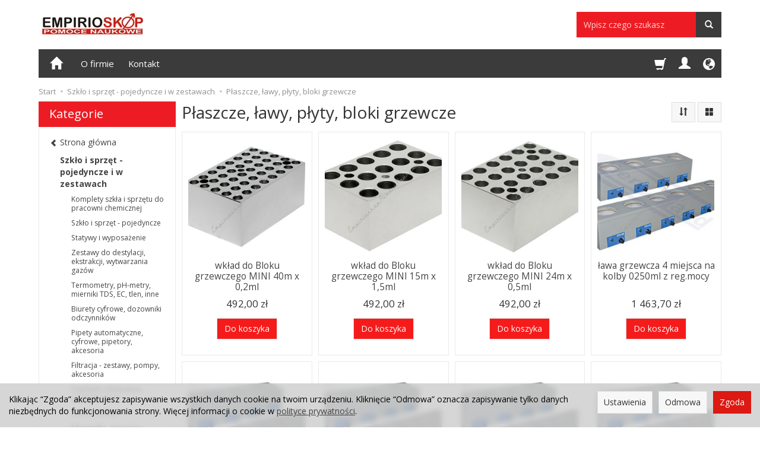

--- FILE ---
content_type: text/html; charset=utf-8
request_url: https://www.zestawychemiczne.pl/category/aparatura-i-urzadzenia-automatyczne-akcesoria-plaszcze-lawy-plyty-bloki-grzewcze
body_size: 16214
content:
<!DOCTYPE html>
<html lang="pl">
   <head>
        <meta name="viewport" content="width=device-width, initial-scale=1.0" />
        
        
        

        
        
         
         
        
        
        
        
        
        
        

        
        
        
        
        
        

        <meta http-equiv="Content-Type" content="text/html; charset=utf-8" />
<meta name="keywords" content="Płaszcze, ławy, płyty, bloki grzewcze, KATEGORIE, Szkło i sprzęt - pojedyncze i w zestawach" />
<title>Płaszcze, ławy, płyty, bloki grzewcze</title>
<link rel="next" href="https://www.zestawychemiczne.pl/category/aparatura-i-urzadzenia-automatyczne-akcesoria-plaszcze-lawy-plyty-bloki-grzewcze/2" /><link rel="canonical" href="https://www.zestawychemiczne.pl/category/aparatura-i-urzadzenia-automatyczne-akcesoria-plaszcze-lawy-plyty-bloki-grzewcze" />
        <link rel="preload" href="/bootstrap/fonts/glyphicons-halflings-regular.woff" as="font" crossorigin="anonymous">
        <link href="/bootstrap/css/bootstrap.min.css?v320" rel="preload" as="style">
        <link href="/bootstrap/css/bootstrap.min.css?v320" rel="stylesheet" type="text/css">
        <link href="/cache/css/5b9393540096e7431fb49e0cc2feac4b.css?lm=1766074491" rel="preload" as="style" />
<link href="/cache/css/5b9393540096e7431fb49e0cc2feac4b.css?lm=1766074491" rel="stylesheet" type="text/css" />
        
        <link rel="shortcut icon" type="image/x-icon" href="/favicon.ico" />
        <link href="https://fonts.googleapis.com/css?family=Open+Sans:400,400i,700,700i&amp;subset=latin-ext&amp;display=swap" rel="preload" as="style">
<link href="https://fonts.googleapis.com/css?family=Open+Sans:400,400i,700,700i&amp;subset=latin-ext&amp;display=swap" rel="stylesheet" type="text/css">
                
        
        <!--[if IE 9]>
        <style type="text/css">
            select.form-control
            {
                padding-right: 0;
                background-image: none;
            }
        </style> 
        <![endif]-->
        
          
        <meta property="og:type" content="website" /><meta property="og:title" content="Płaszcze, ławy, płyty, bloki grzewcze" /><meta property="og:description" content="" /><meta property="og:url" content="https://www.zestawychemiczne.pl/category/aparatura-i-urzadzenia-automatyczne-akcesoria-plaszcze-lawy-plyty-bloki-grzewcze" /><meta property="og:image" content="https://www.zestawychemiczne.pl/media/categories/thumbnail/big_529.png?lm=1739206401" /><meta property="og:updated_time" content="1769103853" />    </head>
   <body>
        


<div class="modal fade" id="ajax-login-form-modal" tabindex="-1" role="dialog" aria-hidden="false" aria-modal="true" aria-labelledby="login_ajax">
    <div class="modal-dialog">
        <div class="modal-content">       
            <div id="ajax-login-form"></div>    
        </div>

    </div>
</div>
 
        <header>
    <div id="top" class="container">
    <div id="header" class="clearfix hidden-xs">
        <div id="logo">
            <a href="/">
                <img src="/images/frontend/theme/argentorwd_mod/_editor/prod/da0e0aee3f0a8edb049d2fa1009834e4.jpg" alt="Logo" />
            </a>
        </div>
        <div id="search-top" class="pull-right">
            
<form action="/product/search" class="form-inline search" method="get">
    <div class="input-group">
        <label class="sr-only" for="search-ryg6">Wyszukaj</label>
        <input id="search-ryg6" type="search" autocomplete="off" class="form-control" name="query" value="" placeholder='Wpisz czego szukasz' />
        <span class="input-group-btn">
            <button class="btn btn-primary" type="submit" aria-label="Wyszukaj">
                <span class="glyphicon glyphicon-search"></span>
            </button>
        </span>                                
    </div>
</form>






        </div>
    </div>
</div>
<div id="header-navbar-position">
    <div id="header-navbar-outer">
        <div class="container">
            <nav id="header-navbar" class="navbar" role="navigation">
                <div id="logo_small" class="visible-xs">
                    <div>
                        <a href="/">
                            <img src="/images/frontend/theme/argentorwd_mod/_editor/prod/9993111d4a73745ff458c0c9de811ef5.jpg" alt="Logo" />
                        </a>
                     </div>
                </div>
                <div id="navbar-buttons" class="btn-group pull-right">
                    <!-- <button id="nav-button-search" type="button" class="btn btn-navbar hidden-xs collapsed" data-toggle="collapse" data-target="#nav-search"  data-parent="#header-navbar">
                        <span class="glyphicon glyphicon-search"></span>
                    </button> -->
                    <button id="nav-button-shopping-cart" class="btn btn-navbar collapsed empty" data-toggle="collapse" data-target="#nav-shopping-cart"  data-parent="#header-navbar">
                        <span class="glyphicon glyphicon-shopping-cart"></span>
                        <small class="quantity"></small>
                    </button>

                                        <a href="https://www.zestawychemiczne.pl/user/loginUser" id="nav-button-user" class="hidden-xs btn btn-navbar collapsed">
                        <span id="login-status-info" class="glyphicon glyphicon-user"></span>
                        <small class="login-status">&nbsp;</small>
                    </a>
                    <button id="nav-button-user" class="visible-xs btn btn-navbar collapsed" data-toggle="collapse" data-target="#nav-user" data-parent="#header-navbar">
                        <span id="login-status-info" class="glyphicon glyphicon-user"></span>
                        <small class="login-status">&nbsp;</small>
                    </button>
                                        <button id="nav-button-settings" class="btn btn-navbar hidden-xs collapsed" data-toggle="collapse" data-target="#nav-settings" data-parent="#header-navbar">
                        <span class="glyphicon glyphicon-globe"></span>
                    </button>
                </div>
                <div class="navbar-header">
                    <button id="nav-button-menu" type="button" class="navbar-toggle collapsed" data-toggle="collapse" data-target="#nav-menu" data-parent="#header-navbar">
                        <span class="icon-bar"></span>
                        <span class="icon-bar"></span>
                        <span class="icon-bar"></span>
                    </button>
                </div>
                <!-- Menu -->
                <div id="nav-menu" class="navbar-collapse collapse">
                    <ul class="nav navbar-nav horizontal-categories hidden-xs hidden-sm">
    <li class="home-icon">
        <a href="/">
            <span class="glyphicon glyphicon-home"></span>
        </a>                     
    </li>
</ul>
<ul class="nav navbar-nav horizontal-categories" style="visibility: hidden; height: 0;" >                       
    <li class="visible-xs">
        
<form action="/product/search" class="form-inline search" method="get">
    <div class="input-group">
        <label class="sr-only" for="search-2opw">Wyszukaj</label>
        <input id="search-2opw" type="search" autocomplete="off" class="form-control" name="query" value="" placeholder='Wpisz czego szukasz' />
        <span class="input-group-btn">
            <button class="btn btn-primary" type="submit" aria-label="Wyszukaj">
                <span class="glyphicon glyphicon-search"></span>
            </button>
        </span>                                
    </div>
</form>






    </li>  
                                                    <li class="dropdown visible-xs visible-sm">
                    <a href="/category/nowa-kategoria" class="dropdown-toggle category-link" data-hover="dropdown" data-toggle="dropdown">Odczynniki chemiczne</a>
                    <ul class="dropdown-menu">
                                                    <li><a href="/category/odczynniki-chemiczne-pojedyncze" class="category-link">Odczynniki chemiczne - pojedyncze</a></li>
                                                    <li><a href="/category/odczynniki-chemiczne-zestawy" class="category-link">Odczynniki chemiczne - zestawy</a></li>
                                                    <li><a href="/category/odczynniki-chemiczne-pojedyncze-utylizacja-odczynnikow-chemicznych" class="category-link">Pojemniki na zużyte odczynniki i maty do ścierania</a></li>
                                            </ul> 
                </li>
                     
                                                    <li class="dropdown visible-xs visible-sm">
                    <a href="/category/odczynniki-chemiczne-szklo-i-sprzet-pojedyncze-i-w-zestawach" class="dropdown-toggle category-link" data-hover="dropdown" data-toggle="dropdown">Szkło i sprzęt - pojedyncze i w zestawach</a>
                    <ul class="dropdown-menu">
                                                    <li><a href="/category/chemia-pelne-zestawy-do-klasopracowni" class="category-link">Komplety szkła i sprzętu do pracowni chemicznej</a></li>
                                                    <li><a href="/category/szklo-sprzet-laboratoryjny-podstawowy" class="category-link">Szkło i sprzęt - pojedyncze</a></li>
                                                    <li><a href="/category/szklo-sprzet-laboratoryjny-podstawowy-statywy-i-wyposazenie-lapy-laczniki-pierscienie-podstawy-prety-uchwyty" class="category-link">Statywy i wyposażenie</a></li>
                                                    <li><a href="/category/zestawy-szkla-i-sprzetu" class="category-link">Zestawy do destylacji, ekstrakcji, wytwarzania gazów</a></li>
                                                    <li><a href="/category/mierniki-ph-metry-termometry-ph-metry" class="category-link">Termometry, pH-metry, mierniki TDS, EC, tlen, inne</a></li>
                                                    <li><a href="/category/aparatura-i-urzadzenia-automatyczne-akcesoria-biurety-cyfrowe-dozowniki-odczynnikow" class="category-link">Biurety cyfrowe, dozowniki odczynników</a></li>
                                                    <li><a href="/category/aparatura-i-urzadzenia-automatyczne-akcesoria-pipety-automatyczne-gruszki-pipetowe-pipetory-akcesoria" class="category-link">Pipety automatyczne, cyfrowe, pipetory, akcesoria</a></li>
                                                    <li><a href="/category/wyposazenie-pracowni-chemicznej-filtracja-zestawy-pompy-akcesoria" class="category-link">Filtracja - zestawy, pompy, akcesoria</a></li>
                                                    <li><a href="/category/aparatura-i-urzadzenia-automatyczne-akcesoria-cieplarki-inkubatory-suszarki-piece" class="category-link">Cieplarki, inkubatory, suszarki, piece</a></li>
                                                    <li><a href="/category/aparatura-i-urzadzenia-automatyczne-akcesoria-laznie-wodne" class="category-link">Łaźnie wodne</a></li>
                                                    <li><a href="/category/aparatura-i-urzadzenia-automatyczne-akcesoria-mieszadla" class="category-link">Mieszadła, akcesoria</a></li>
                                                    <li><a href="/category/aparatura-i-urzadzenia-automatyczne-akcesoria-plaszcze-lawy-plyty-bloki-grzewcze" class="category-link">Płaszcze, ławy, płyty, bloki grzewcze</a></li>
                                                    <li><a href="/category/aparatura-i-urzadzenia-automatyczne-akcesoria-wirowki" class="category-link">Wirówki</a></li>
                                                    <li><a href="/category/aparatura-i-urzadzenia-automatyczne-akcesoria-wytrzasarki" class="category-link">Wytrząsarki</a></li>
                                                    <li><a href="/category/aparatura-i-urzadzenia-automatyczne-akcesoria-myjki" class="category-link">Myjki</a></li>
                                                    <li><a href="/category/wyposazenie-pracowni-chemicznej-mlynki-laboratoryjne" class="category-link">Młynki laboratoryjne</a></li>
                                                    <li><a href="/category/aparatura-i-urzadzenia-automatyczne-akcesoria-wyparki-prozniowe" class="category-link">Wyparki próżniowe</a></li>
                                                    <li><a href="/category/aparatura-i-urzadzenia-automatyczne-akcesoria-oczyszczanie-wody-destylarki" class="category-link">Oczyszczanie wody, Destylarki</a></li>
                                                    <li><a href="/category/aparatura-i-urzadzenia-automatyczne-akcesoria-liczniki-kolonii-bakterii" class="category-link">Liczniki kolonii bakterii</a></li>
                                            </ul> 
                </li>
                     
                                                    <li class="dropdown visible-xs visible-sm">
                    <a href="/category/kategorie" class="dropdown-toggle category-link" data-hover="dropdown" data-toggle="dropdown">Pomoce dydaktyczne, BHP, wagi, plansze</a>
                    <ul class="dropdown-menu">
                                                    <li><a href="/category/bhp-okulary-fartuchy-rekawice-apteczki-plansze" class="category-link">BHP - okulary, fartuchy, rękawice, apteczki</a></li>
                                                    <li><a href="/category/wagi-i-odwazniki" class="category-link">Wagi i odważniki</a></li>
                                                    <li><a href="/category/mikrochemia-chemia-w-malej-skali-ssc" class="category-link">Mikrochemia - Chemia w Małej Skali (SSC)</a></li>
                                                    <li><a href="/category/pomoce-dydaktyczne" class="category-link">Pomoce dydaktyczne</a></li>
                                                    <li><a href="/category/chromatografia" class="category-link">Chromatografia i wykrywanie substancji</a></li>
                                                    <li><a href="/category/produkty-chemiczne-w-przemysle-i-naturze-probki" class="category-link">Produkty chemiczne w przemyśle i naturze</a></li>
                                                    <li><a href="/category/plansze-portrety-podkladki" class="category-link">Plansze, portrety</a></li>
                                                    <li><a href="/category/ukladanki-chemiczne" class="category-link">Układanki chemiczne</a></li>
                                                    <li><a href="/category/chemia-modele-czasteczek-i-orbitali-modele-czasteczek-orbitali-i-sieci-krystalicznych" class="category-link">Modele atomów, cząsteczek, orbitali i sieci krystalicznych</a></li>
                                                    <li><a href="/category/uklad-okresowy-pierwiastkow-i-tabela-rozpuszczalnosci" class="category-link">Układ okresowy pierwiastków i tabela rozp.</a></li>
                                            </ul> 
                </li>
                     
                                                    <li class="dropdown visible-xs visible-sm">
                    <a href="/category/szafy-i-dygestoria" class="dropdown-toggle category-link" data-hover="dropdown" data-toggle="dropdown">Dygestoria, szafy na odczynniki, meble laboratoryjne</a>
                    <ul class="dropdown-menu">
                                                    <li><a href="/category/szafy-do-przechowywania-odczynnikow" class="category-link">Szafy na odczynniki chemiczne</a></li>
                                                    <li><a href="/category/chemia-szafy-na-szklo-i-sprzet" class="category-link">Szafy na szkło i sprzęt</a></li>
                                                    <li><a href="/category/chemia-dygestoria" class="category-link">Dygestoria</a></li>
                                                    <li><a href="/category/meble-pojedyncze-zestawy-pracownie-blaty" class="category-link">Meble do pracowni</a></li>
                                            </ul> 
                </li>
                     
                                                    <li class="dropdown visible-xs visible-sm">
                    <a href="/category/przyroda" class="dropdown-toggle category-link" data-hover="dropdown" data-toggle="dropdown">Badanie gleby, wody, powietrza, żywności</a>
                    <ul class="dropdown-menu">
                                                    <li><a href="/category/analiza-gleby-wody-powietrza-srodowiska-zywnosci-analiza-powietrza" class="category-link">POWIETRZE - szkolne zestawy</a></li>
                                                    <li><a href="/category/analiza-gleby-wody-powietrza-srodowiska-zywnosci-analiza-wody-wieloparametryczne-i-szkolne-zestawy-do-analizy-wody" class="category-link">WODA - szkolne zestawy</a></li>
                                                    <li><a href="/category/analiza-gleby-wody-powietrza-srodowiska-zywnosci-analiza-gleby" class="category-link">GLEBA - szkolne zestawy</a></li>
                                                    <li><a href="/category/analiza-gleby-wody-powietrza-srodowiska-zywnosci-analiza-srodowiska-i-zywnosci" class="category-link">ŚRODOWISKO  - szkolne zestawy</a></li>
                                                    <li><a href="/category/badanie-gleby-wody-powietrza-zestawy-do-analiz-chemicznych-profesjonalne-zestawy" class="category-link">PROFESJONALNE - zestawy do analiz chemicznych</a></li>
                                                    <li><a href="/category/badanie-gleby-wody-powietrza-zywnosci-zywnosc-szkolne-zestawy" class="category-link">ŻYWNOŚĆ - szkolne zestawy</a></li>
                                                    <li><a href="/category/geografia-i-przyroda-badanie-srodowiska-mierniki" class="category-link">MIERNIKI - do badania środowiska</a></li>
                                            </ul> 
                </li>
                     
                        <li class="visible-xs visible-sm">
                <a href="/category/alternatywne-zrodla-energii" class="category-link">Odnawialne źródła energii OZE</a>
            </li>
         
                                                    <li class="dropdown visible-xs visible-sm">
                    <a href="/category/preparaty-mikroskopowe" class="dropdown-toggle category-link" data-hover="dropdown" data-toggle="dropdown">Preparaty mikroskopowe - J. LIEDER</a>
                    <ul class="dropdown-menu">
                                                    <li><a href="/category/preparaty-mikroskopowe-pojedyncze-preparaty-mikroskopowe" class="category-link">POJEDYNCZE preparaty mikroskopowe</a></li>
                                                    <li><a href="/category/preparaty-mikroskopowe-zestawy-preparatow-mikroskopowych-podstawowe" class="category-link">ZESTAWY preparatów mikroskopowych - szkoła podstawowa i średnia</a></li>
                                                    <li><a href="/category/preparaty-mikroskopowe-zestawy-preparatow-mikroskopowych-rozbudowane" class="category-link">ZESTAWY preparatów mikroskopowych - uczelnie wyższe</a></li>
                                                    <li><a href="/category/preparaty-mikroskopowe-cd-romy-ze-zdjeciami-preparatow-schematami-tabelami-cwiczeniami" class="category-link">CD-ROMy ze zdjęciami preparatów, schematami, tabelami, ćwiczeniami</a></li>
                                                    <li><a href="/category/preparaty-mikroskopowe-multimedialne-zestawy-edukacyjne-z-preparatami-mikroskopowymi" class="category-link">Multimedialne zestawy edukacyjne z preparatami mikroskopowymi</a></li>
                                                    <li><a href="/category/preparaty-mikroskopowe-skaly-i-mineraly" class="category-link">Skały i minerały</a></li>
                                                    <li><a href="/category/preparaty-mikroskopowe-testy-mikroskopow-diatomeae-foraminifera-radiolaria-silicoflagellidae" class="category-link">Preparaty mikroskopowe do testów</a></li>
                                                    <li><a href="/category/preparaty-mikroskopowe-albumy-pudelka-i-szafki-na-preparaty-mikroskopowe" class="category-link">Pudełka i albumy na preparaty mikroskopowe</a></li>
                                                    <li><a href="/category/preparaty-mikroskopowe-szafki-na-preparaty-mikroskopowe" class="category-link">Szafki na preparaty mikroskopowe</a></li>
                                                    <li><a href="/category/preparaty-mikroskopowe-barwiacze-i-przyborniki-laboratoryjne" class="category-link">Barwiacze, mikrotomy, przyborniki laboratoryjne</a></li>
                                            </ul> 
                </li>
                     
                                                    <li class="dropdown visible-xs visible-sm">
                    <a href="/category/biologia" class="dropdown-toggle category-link" data-hover="dropdown" data-toggle="dropdown">Biologia, Geografia  i Przyroda</a>
                    <ul class="dropdown-menu">
                                                    <li><a href="/category/biologia-botanika-modele" class="category-link">Botanika modele</a></li>
                                                    <li><a href="/category/biologia-pomoce-dydaktyczne-nowa-kategoria" class="category-link">Modele zoologiczne</a></li>
                                                    <li><a href="/category/biologia-modele-anatomiczne-czlowieka" class="category-link">Modele anatomiczne człowieka</a></li>
                                                    <li><a href="/category/biologia-geografia-i-przyroda-czaszki-antropologiczne" class="category-link">Czaszki antropologiczne</a></li>
                                                    <li><a href="/category/biologia-modele-w-pleksi-rosliny" class="category-link">Modele biologiczne w pleksi</a></li>
                                                    <li><a href="/category/biologia-geografia-i-przyroda-pomoce-szkolne" class="category-link">Pomoce szkolne</a></li>
                                                    <li><a href="/category/biologia-mikroskopy-szkolne-lupy-lornetki" class="category-link">Mikroskopy, kamery mikroskopowe, zestawy</a></li>
                                                    <li><a href="/category/geografia-i-przyroda-lornetki-lupy" class="category-link">Lornetki, lupy</a></li>
                                                    <li><a href="/category/geografia-i-przyroda-stacje-meteorologiczne" class="category-link">Teleskopy, lunety i stacje meteorologiczne</a></li>
                                                    <li><a href="/category/geografia-i-przyroda-globusy" class="category-link">Globusy</a></li>
                                                    <li><a href="/category/geografia-plansze-programy-multimedialne" class="category-link">Plansze dydaktyczne</a></li>
                                                    <li><a href="/category/geografia-i-przyroda-skaly-i-mineraly" class="category-link">Próbki gleby, skał i minerałów</a></li>
                                                    <li><a href="/category/geografia-mapy" class="category-link">Mapy</a></li>
                                                    <li><a href="/category/swiat-dna-zestawy-i-aparatura" class="category-link">Świat DNA - zestawy do analiz</a></li>
                                                    <li><a href="/category/biologia-materialy-preparacyjne-i-zestawy-do-cwiczen" class="category-link">Narzędzia preparacyjne i komplety szkła i sprzętu</a></li>
                                                    <li><a href="/category/biologia-edukacja-prozdrowotna" class="category-link">Edukacja prozdrowotna</a></li>
                                                    <li><a href="/category/biologia-manekiny-do-nauki-resuscytacji" class="category-link">Manekiny do nauki resuscytacji</a></li>
                                                    <li><a href="/category/przysposobienie-obronne-edukacja-dla-bezpieczenstwa" class="category-link">Przysposobienie obronne - edukacja dla bezpieczeństwa</a></li>
                                            </ul> 
                </li>
                     
                                                    <li class="dropdown visible-xs visible-sm">
                    <a href="/category/fizyka" class="dropdown-toggle category-link" data-hover="dropdown" data-toggle="dropdown">Fizyka</a>
                    <ul class="dropdown-menu">
                                                    <li><a href="/category/fizyka-plansze-filmy-programy-multimedialne" class="category-link">Plansze</a></li>
                                                    <li><a href="/category/fizyka-gotowe-zestawy-do-pracowni-fizycznej" class="category-link">Gotowe zestawy do pracowni fizycznej</a></li>
                                                    <li><a href="/category/fizyka-meble-do-pracowni-fizycznej" class="category-link">Meble do pracowni fizycznej</a></li>
                                                    <li><a href="/category/fizyka-pomoce-dydaktyczne-magnetyzm-i-elektromagnetyzm" class="category-link">Magnetyzm i Elektromagnetyzm</a></li>
                                                    <li><a href="/category/fizyka-pomoce-dydaktyczne-elektrycznosc-i-pomiary" class="category-link">Elektryczność i Pomiary</a></li>
                                                    <li><a href="/category/fizyka-pomoce-dydaktyczne-wagi-i-odwazniki" class="category-link">Wagi i odważniki</a></li>
                                                    <li><a href="/category/fizyka-pomoce-dydaktyczne-nowa-kategoria" class="category-link">Elektrostatyka</a></li>
                                                    <li><a href="/category/fizyka-pomoce-dydaktyczne-fale-wibracje-i-dzwiek" class="category-link">Fale, Wibracje i dźwięk</a></li>
                                                    <li><a href="/category/fizyka-pomoce-dydaktyczne-cieplo-termodynamika-i-energia" class="category-link">Ciepło, Termodynamika i Energia</a></li>
                                                    <li><a href="/category/fizyka-pomoce-dydaktyczne-optyka" class="category-link">Optyka</a></li>
                                                    <li><a href="/category/fizyka-pomoce-dydaktyczne-fizyka-ogolna" class="category-link">Fizyka Ogólna</a></li>
                                                    <li><a href="/category/fizyka-pomoce-dydaktyczne-mechanika-plyny-i-gazy" class="category-link">Mechanika, Płyny i Gazy</a></li>
                                            </ul> 
                </li>
                     
                        <li class="visible-xs visible-sm">
                <a href="/category/multimedialne-pracownie-przedmiotowe-nowa-kategoria" class="category-link">Programy multimedialne</a>
            </li>
         
                        <li class="visible-xs visible-sm">
                <a href="/category/biologia-geografia-i-przyroda-laboratoria-cyfrowe" class="category-link">Laboratoria cyfrowe</a>
            </li>
         
                                                    <li class="dropdown visible-xs visible-sm">
                    <a href="/category/tablice-monitory-drukarki-3d-robotyka" class="dropdown-toggle category-link" data-hover="dropdown" data-toggle="dropdown">Systemy audiowizualne</a>
                    <ul class="dropdown-menu">
                                                    <li><a href="/category/zestawy-interaktywne-aktywna-tablica-2021-zestawy-tablicowe-monitory" class="category-link">Tablice interaktywne i akcesoria</a></li>
                                                    <li><a href="/category/zestawy-interaktywne-aktywna-tablica-2021-monitory" class="category-link">Monitory i stoły interaktywne</a></li>
                                                    <li><a href="/category/systemy-audiowizualne-ekrany-projekcyjne" class="category-link">Ekrany projekcyjne</a></li>
                                                    <li><a href="/category/systemy-audiowizualne-projektory-multimedialne" class="category-link">Projektory i wizualizery</a></li>
                                                    <li><a href="/category/systemy-audiowizualne-podloga-interaktywna" class="category-link">Podłoga interaktywna</a></li>
                                                    <li><a href="/category/zestawy-interaktywne-aktywna-tablica-2021-robotyka-i-programowanie" class="category-link">Robotyka i programowanie</a></li>
                                                    <li><a href="/category/systemy-audiowizualne-aktywna-tablica" class="category-link">Aktywna tablica</a></li>
                                                    <li><a href="/category/systemy-audiowizualne-laboratoria-przyszlosci" class="category-link">Laboratoria przyszłości</a></li>
                                                    <li><a href="/category/systemy-audiowizualne-pracownie-przedmiotowe" class="category-link">Pracownie przedmiotowe</a></li>
                                                    <li><a href="/category/systemy-audiowizualne-terapia-i-rozwoj" class="category-link">Terapia i rozwój</a></li>
                                            </ul> 
                </li>
                     
      
    
        <li><a href="/webpage/o-firmie.html">O firmie</a></li>
    <li><a href="/webpage/kontakt.html">Kontakt</a></li>

</ul>




                </div>
                <div class="navbar-dropdown">
                    <!-- Koszyk -->
                    <div id="nav-shopping-cart" class="navbar-collapse collapse">
                        <div class="shopping-cart clearfix">
            <div class="text-right">Twój koszyk jest pusty</div>
    </div>





                    </div>
                    <div id="nav-user" class="navbar-collapse collapse">
                        <ul class="nav navbar-nav">
                            <!-- Moje konto, Język, Waluta -->
                                <div class="user-content">
        <button class="btn btn-primary" data-action="ajax-login-button">Zaloguj</button>
        <div class="user-options-text text-muted hidden-xs">Nie masz jeszcze konta?</div>
        <a class="btn btn-light" href="https://www.zestawychemiczne.pl/user/createAccount" rel="nofollow">Załóż konto</a>    
    </div>

<div class="user-settings hidden-sm hidden-md hidden-lg">
    
    <div class="nav-setting-content">
    <p class="title-settings">
        Waluta
    </p>
    <div class="dropdown dropdown-currency">
        <button class="btn btn-light dropdown-toggle" type="button" id="dropdownCurrencyButton" data-toggle="dropdown" aria-haspopup="true" aria-expanded="false">
            <span>PLN</span>
            <span class="caret"></span>
        </button>
        <div class="dropdown-menu-slide" aria-labelledby="dropdownCurrencyButton">
            <ul class="dropdown-menu-slide-inner">
                                                        
                                                            <li>
                            <a class="dropdown-item" href="/currency/change/currency/3" rel="nofollow">EUR</a>
                        </li>
                                        
                                                            <li>
                            <a class="dropdown-item" href="/currency/change/currency/6" rel="nofollow">GBP</a>
                        </li>
                                        
                            </ul>
        </div>
    </div>
</div>
</div>


                        </ul>
                    </div>
                    <div id="nav-settings" class="hidden-xs navbar-collapse collapse"><ul class="nav navbar-nav"><li class="dropdown"></li><li class="dropdown"><div class="nav-setting-content">
    <p class="title-settings">
        Waluta
    </p>
    <div class="dropdown dropdown-currency">
        <button class="btn btn-light dropdown-toggle" type="button" id="dropdownCurrencyButton" data-toggle="dropdown" aria-haspopup="true" aria-expanded="false">
            <span>PLN</span>
            <span class="caret"></span>
        </button>
        <div class="dropdown-menu-slide" aria-labelledby="dropdownCurrencyButton">
            <ul class="dropdown-menu-slide-inner">
                                                        
                                                            <li>
                            <a class="dropdown-item" href="/currency/change/currency/3" rel="nofollow">EUR</a>
                        </li>
                                        
                                                            <li>
                            <a class="dropdown-item" href="/currency/change/currency/6" rel="nofollow">GBP</a>
                        </li>
                                        
                            </ul>
        </div>
    </div>
</div></li></ul></div>
                    <div id="nav-search" class="navbar-collapse collapse hidden-xs">
                        
<form action="/product/search" class="form-inline search" method="get">
    <div class="input-group">
        <label class="sr-only" for="search-7axe">Wyszukaj</label>
        <input id="search-7axe" type="search" autocomplete="off" class="form-control" name="query" value="" placeholder='Wpisz czego szukasz' />
        <span class="input-group-btn">
            <button class="btn btn-primary" type="submit" aria-label="Wyszukaj">
                <span class="glyphicon glyphicon-search"></span>
            </button>
        </span>                                
    </div>
</form>






                    </div>
                </div>
            </nav>
        </div>
    </div>
</div>




</header>

<div id="two-column-layout"> 
    <div class="container">
        <ol class="breadcrumb hidden-xs">
    <li><a itemprop="item" href="https://www.zestawychemiczne.pl/"><span>Start</span></a></li>
            <li>
                        <a href="https://www.zestawychemiczne.pl/category/odczynniki-chemiczne-szklo-i-sprzet-pojedyncze-i-w-zestawach"><span>Szkło i sprzęt - pojedyncze i w zestawach</span></a>
                    </li>
            <li>
                        <a href="https://www.zestawychemiczne.pl/category/aparatura-i-urzadzenia-automatyczne-akcesoria-plaszcze-lawy-plyty-bloki-grzewcze"><span>Płaszcze, ławy, płyty, bloki grzewcze</span></a>
                    </li>
    </ol>




        <div class="row">
            <div id="content" class="col-md-9 col-md-push-3 col-lg-9 col-lg-push-3"><div id="product-navbar">
    <h1>Płaszcze, ławy, płyty, bloki grzewcze</h1>
    </div>







<div class="sort pull-right">
        <div class="btn-group hidden-sm hidden-xs">
        <div id="producer-filter" class="hidden"></div>
    </div>
    
    <button id="btn-product-filter" type="button" class="btn btn-default btn-group hidden-md hidden-lg" data-toggle="modal" data-target="#product-filter-modal" aria-label="Filtrowanie">
       <span class="glyphicon glyphicon-filter"></span>
    </button>
        
    
<div class="btn-group btn-product-order-by btn-list-sort">
    <button type="button" class="btn btn-default dropdown-toggle" data-toggle="dropdown" style="text-transform: none" aria-label="Sortowanie">
                    <span class="glyphicon glyphicon-sort"></span>
            </button>
    <ul class="dropdown-menu" role="menu">
        <li class="dropdown-header">Sortowanie</li>
                                    
                                    <li>
                        <a href="/category/aparatura-i-urzadzenia-automatyczne-akcesoria-plaszcze-lawy-plyty-bloki-grzewcze/1/long/name/desc/0" rel="nofollow">
                                                            <span class="glyphicon glyphicon glyphicon-signal mirror-icon"></span>
                                                
                            Z-A
                        </a>
                    </li>
                                                    <li>        
                        <a href="/category/aparatura-i-urzadzenia-automatyczne-akcesoria-plaszcze-lawy-plyty-bloki-grzewcze/1/long/name/asc/0" rel="nofollow">
                                                            <span class="glyphicon glyphicon glyphicon-signal"></span>
                                                
                            A-Z
                        </a>
                    </li>
                                                                
                                    <li>
                        <a href="/category/aparatura-i-urzadzenia-automatyczne-akcesoria-plaszcze-lawy-plyty-bloki-grzewcze/1/long/price/desc/0" rel="nofollow">
                                                            <span class="glyphicon glyphicon glyphicon-arrow-down"></span>
                                                
                            Najdroższe
                        </a>
                    </li>
                                                    <li>        
                        <a href="/category/aparatura-i-urzadzenia-automatyczne-akcesoria-plaszcze-lawy-plyty-bloki-grzewcze/1/long/price/asc/0" rel="nofollow">
                                                            <span class="glyphicon glyphicon glyphicon-arrow-up"></span>
                                                
                            Najtańsze
                        </a>
                    </li>
                                                                
                                    <li>
                        <a href="/category/aparatura-i-urzadzenia-automatyczne-akcesoria-plaszcze-lawy-plyty-bloki-grzewcze/1/long/created_at/desc/0" rel="nofollow">
                                                            <span class="glyphicon glyphicon glyphicon-star"></span>
                                                
                            Najnowsze
                        </a>
                    </li>
                                                        </ul>
</div> 
     

<div class="btn-group btn-product-order-by view-types">
    <button type="button" class="btn btn-default dropdown-toggle" data-toggle="dropdown" style="text-transform: none">
       <span class="glyphicon glyphicon-th-large"></span>
    </button>
    <ul class="dropdown-menu" role="menu">
                    <li class=' active ' ><a href="/category/aparatura-i-urzadzenia-automatyczne-akcesoria-plaszcze-lawy-plyty-bloki-grzewcze/1/long/priority/asc/0" rel="nofollow"><span class="glyphicon glyphicon-th-large"></span></a></li>
                    <li class='' ><a href="/category/aparatura-i-urzadzenia-automatyczne-akcesoria-plaszcze-lawy-plyty-bloki-grzewcze/1/description/priority/asc/0" rel="nofollow"><span class="glyphicon glyphicon-th-list"></span></a></li>
                    <li class='' ><a href="/category/aparatura-i-urzadzenia-automatyczne-akcesoria-plaszcze-lawy-plyty-bloki-grzewcze/1/other/priority/asc/0" rel="nofollow"><span class="glyphicon glyphicon-th"></span></a></li>
            </ul>
</div></div>

<div class="clearfix"></div>

<div class="product-list clearfix" data-equalizer>
            
        
                
        <div id="search-content">
            <div id="full-list" class="full-list row">
        <div class="product col-xs-4 col-sm-4 col-md-3 col-lg-3">

        <div class="thumbnail clearfix">
        <div class="pg_label">
                </div>
                                                    <div data-equalizer-watch="image"><div class="image"><a href="/wklad-do-bloku-grzewczego-mini-40m-x-0-2ml.html"><img alt="wkład do Bloku grzewczego MINI 40m x 0,2ml" width="246" height="246" src="/media/products/2bbac29695c37b97b3a8065ae35401ca/images/thumbnail/small_Screenshot-2023-08-01-at-10-51-58-wklad-do-Bloku-grzewczego-MINI-40m-x-0-2ml-bloki-grzewcze-plaszcze-lawy-i-bloki-grzewcze-urzadzenia-Chemland.png?lm=1739218393" /></a></div></div>            <div class="caption clearfix">
                <p class="text-center name" data-equalizer-watch="name"><a href="/wklad-do-bloku-grzewczego-mini-40m-x-0-2ml.html" class="product_name">wkład do Bloku grzewczego MINI 40m x 0,2ml</a></p>                                                                    <div class="main_price" data-equalizer-watch="main_price">
                                                                                                            <div class="price nowrap">492,00 zł</div>
                            
                                            </div>
                
                <div class="text-muted basic_price text-center" data-equalizer-watch="basic_price">
                                    </div>
                <div class="product-shopping-cart text-center clearfix" data-equalizer-watch="basket">
                                                                        <a rel="nofollow" id="product_list_29232" class="btn btn-shopping-cart basket_add_link" href="https://www.zestawychemiczne.pl/basket/add/29232/1">Do koszyka</a>
                                                            </div>
            </div>
        </div>
    </div>
        <div class="product col-xs-4 col-sm-4 col-md-3 col-lg-3">

        <div class="thumbnail clearfix">
        <div class="pg_label">
                </div>
                                                    <div data-equalizer-watch="image"><div class="image"><a href="/wklad-do-bloku-grzewczego-mini-15m-x-1-5ml.html"><img alt="wkład do Bloku grzewczego MINI 15m x 1,5ml" width="246" height="246" src="/media/products/9edc3f7eca991d59b55cdf4cdc1062dc/images/thumbnail/small_Screenshot-2023-08-01-at-10-55-02-wklad-do-Bloku-grzewczego-MINI-15m-x-1-5ml-bloki-grzewcze-plaszcze-lawy-i-bloki-grzewcze-urzadzenia-Chemland.png?lm=1739218393" /></a></div></div>            <div class="caption clearfix">
                <p class="text-center name" data-equalizer-watch="name"><a href="/wklad-do-bloku-grzewczego-mini-15m-x-1-5ml.html" class="product_name">wkład do Bloku grzewczego MINI 15m x 1,5ml</a></p>                                                                    <div class="main_price" data-equalizer-watch="main_price">
                                                                                                            <div class="price nowrap">492,00 zł</div>
                            
                                            </div>
                
                <div class="text-muted basic_price text-center" data-equalizer-watch="basic_price">
                                    </div>
                <div class="product-shopping-cart text-center clearfix" data-equalizer-watch="basket">
                                                                        <a rel="nofollow" id="product_list_29234" class="btn btn-shopping-cart basket_add_link" href="https://www.zestawychemiczne.pl/basket/add/29234/1">Do koszyka</a>
                                                            </div>
            </div>
        </div>
    </div>
        <div class="product col-xs-4 col-sm-4 col-md-3 col-lg-3">

        <div class="thumbnail clearfix">
        <div class="pg_label">
                </div>
                                                    <div data-equalizer-watch="image"><div class="image"><a href="/wklad-do-bloku-grzewczego-mini-24m-x-0-5ml.html"><img alt="wkład do Bloku grzewczego MINI 24m x 0,5ml" width="246" height="246" src="/media/products/91b05e970205f0dfcdee8d7fa06c87d0/images/thumbnail/small_Screenshot-2023-08-01-at-10-56-01-wklad-do-Bloku-grzewczego-MINI-24m-x-0-5ml-bloki-grzewcze-plaszcze-lawy-i-bloki-grzewcze-urzadzenia-Chemland.png?lm=1739218393" /></a></div></div>            <div class="caption clearfix">
                <p class="text-center name" data-equalizer-watch="name"><a href="/wklad-do-bloku-grzewczego-mini-24m-x-0-5ml.html" class="product_name">wkład do Bloku grzewczego MINI 24m x 0,5ml</a></p>                                                                    <div class="main_price" data-equalizer-watch="main_price">
                                                                                                            <div class="price nowrap">492,00 zł</div>
                            
                                            </div>
                
                <div class="text-muted basic_price text-center" data-equalizer-watch="basic_price">
                                    </div>
                <div class="product-shopping-cart text-center clearfix" data-equalizer-watch="basket">
                                                                        <a rel="nofollow" id="product_list_29235" class="btn btn-shopping-cart basket_add_link" href="https://www.zestawychemiczne.pl/basket/add/29235/1">Do koszyka</a>
                                                            </div>
            </div>
        </div>
    </div>
        <div class="product col-xs-4 col-sm-4 col-md-3 col-lg-3">

        <div class="thumbnail clearfix">
        <div class="pg_label">
                </div>
                                                    <div data-equalizer-watch="image"><div class="image"><a href="/lawa-grzewcza-4-miejsca-na-kolby-0250ml-z-reg-mocy.html"><img alt="ława grzewcza 4 miejsca na kolby 0250ml z reg.mocy" width="246" height="246" src="/media/products/75ceb912c154bc853293170bd9470d33/images/thumbnail/small_Screenshot-2023-08-01-at-10-58-36-lawa-grzewcza-4-miejsca-na-kolby-0250ml-z-reg-mocy-lawy-grzewcze-plaszcze-lawy-i-bloki-grzewcze-urzadzenia-Chemland.png?lm=1739218393" /></a></div></div>            <div class="caption clearfix">
                <p class="text-center name" data-equalizer-watch="name"><a href="/lawa-grzewcza-4-miejsca-na-kolby-0250ml-z-reg-mocy.html" class="product_name">ława grzewcza 4 miejsca na kolby 0250ml z reg.mocy</a></p>                                                                    <div class="main_price" data-equalizer-watch="main_price">
                                                                                                            <div class="price nowrap">1 463,70 zł</div>
                            
                                            </div>
                
                <div class="text-muted basic_price text-center" data-equalizer-watch="basic_price">
                                    </div>
                <div class="product-shopping-cart text-center clearfix" data-equalizer-watch="basket">
                                                                        <a rel="nofollow" id="product_list_29236" class="btn btn-shopping-cart basket_add_link" href="https://www.zestawychemiczne.pl/basket/add/29236/1">Do koszyka</a>
                                                            </div>
            </div>
        </div>
    </div>
        <div class="product col-xs-4 col-sm-4 col-md-3 col-lg-3">

        <div class="thumbnail clearfix">
        <div class="pg_label">
                </div>
                                                    <div data-equalizer-watch="image"><div class="image"><a href="/lawa-grzewcza-4-miejsca-na-kolby-0100ml-z-reg-mocy.html"><img alt="ława grzewcza 4 miejsca na kolby 0100ml z reg.mocy" width="246" height="246" src="/media/products/16f937503fde356cf94f493ba040f04f/images/thumbnail/small_Screenshot-2023-08-01-at-10-58-36-lawa-grzewcza-4-miejsca-na-kolby-0250ml-z-reg-mocy-lawy-grzewcze-plaszcze-lawy-i-bloki-grzewcze-urzadzenia-Chemland.png?lm=1739218393" /></a></div></div>            <div class="caption clearfix">
                <p class="text-center name" data-equalizer-watch="name"><a href="/lawa-grzewcza-4-miejsca-na-kolby-0100ml-z-reg-mocy.html" class="product_name">ława grzewcza 4 miejsca na kolby 0100ml z reg.mocy</a></p>                                                                    <div class="main_price" data-equalizer-watch="main_price">
                                                                                                            <div class="price nowrap">1 228,77 zł</div>
                            
                                            </div>
                
                <div class="text-muted basic_price text-center" data-equalizer-watch="basic_price">
                                    </div>
                <div class="product-shopping-cart text-center clearfix" data-equalizer-watch="basket">
                                                                        <a rel="nofollow" id="product_list_29237" class="btn btn-shopping-cart basket_add_link" href="https://www.zestawychemiczne.pl/basket/add/29237/1">Do koszyka</a>
                                                            </div>
            </div>
        </div>
    </div>
        <div class="product col-xs-4 col-sm-4 col-md-3 col-lg-3">

        <div class="thumbnail clearfix">
        <div class="pg_label">
                </div>
                                                    <div data-equalizer-watch="image"><div class="image"><a href="/lawa-grzewcza-4-miejsca-na-kolby-0500ml-z-reg-mocy.html"><img alt="ława grzewcza 4 miejsca na kolby 0500ml z reg.mocy" width="246" height="246" src="/media/products/85487b16c068a11c66016a38f2f33ea3/images/thumbnail/small_Screenshot-2023-08-01-at-10-58-36-lawa-grzewcza-4-miejsca-na-kolby-0250ml-z-reg-mocy-lawy-grzewcze-plaszcze-lawy-i-bloki-grzewcze-urzadzenia-Chemland.png?lm=1739218394" /></a></div></div>            <div class="caption clearfix">
                <p class="text-center name" data-equalizer-watch="name"><a href="/lawa-grzewcza-4-miejsca-na-kolby-0500ml-z-reg-mocy.html" class="product_name">ława grzewcza 4 miejsca na kolby 0500ml z reg.mocy</a></p>                                                                    <div class="main_price" data-equalizer-watch="main_price">
                                                                                                            <div class="price nowrap">1 832,70 zł</div>
                            
                                            </div>
                
                <div class="text-muted basic_price text-center" data-equalizer-watch="basic_price">
                                    </div>
                <div class="product-shopping-cart text-center clearfix" data-equalizer-watch="basket">
                                                                        <a rel="nofollow" id="product_list_29238" class="btn btn-shopping-cart basket_add_link" href="https://www.zestawychemiczne.pl/basket/add/29238/1">Do koszyka</a>
                                                            </div>
            </div>
        </div>
    </div>
        <div class="product col-xs-4 col-sm-4 col-md-3 col-lg-3">

        <div class="thumbnail clearfix">
        <div class="pg_label">
                </div>
                                                    <div data-equalizer-watch="image"><div class="image"><a href="/lawa-grzewcza-4-miejsca-na-kolby-1000ml-z-reg-mocy.html"><img alt="ława grzewcza 4 miejsca na kolby 1000ml z reg.mocy" width="246" height="246" src="/media/products/1d84b63e382fbaa9b32793afe8158b03/images/thumbnail/small_Screenshot-2023-08-01-at-10-58-36-lawa-grzewcza-4-miejsca-na-kolby-0250ml-z-reg-mocy-lawy-grzewcze-plaszcze-lawy-i-bloki-grzewcze-urzadzenia-Chemland.png?lm=1739218395" /></a></div></div>            <div class="caption clearfix">
                <p class="text-center name" data-equalizer-watch="name"><a href="/lawa-grzewcza-4-miejsca-na-kolby-1000ml-z-reg-mocy.html" class="product_name">ława grzewcza 4 miejsca na kolby 1000ml z reg.mocy</a></p>                                                                    <div class="main_price" data-equalizer-watch="main_price">
                                                                                                            <div class="price nowrap">1 968,00 zł</div>
                            
                                            </div>
                
                <div class="text-muted basic_price text-center" data-equalizer-watch="basic_price">
                                    </div>
                <div class="product-shopping-cart text-center clearfix" data-equalizer-watch="basket">
                                                                        <a rel="nofollow" id="product_list_29239" class="btn btn-shopping-cart basket_add_link" href="https://www.zestawychemiczne.pl/basket/add/29239/1">Do koszyka</a>
                                                            </div>
            </div>
        </div>
    </div>
        <div class="product col-xs-4 col-sm-4 col-md-3 col-lg-3">

        <div class="thumbnail clearfix">
        <div class="pg_label">
                </div>
                                                    <div data-equalizer-watch="image"><div class="image"><a href="/lawa-grzewcza-6-miejsca-na-kolby-0100ml-z-reg-mocy.html"><img alt="ława grzewcza 6 miejsca na kolby 0100ml z reg.mocy" width="246" height="246" src="/media/products/aeb8e8601bc812c38bfe42f2efd470a5/images/thumbnail/small_Screenshot-2023-08-01-at-10-58-36-lawa-grzewcza-4-miejsca-na-kolby-0250ml-z-reg-mocy-lawy-grzewcze-plaszcze-lawy-i-bloki-grzewcze-urzadzenia-Chemland.png?lm=1739218395" /></a></div></div>            <div class="caption clearfix">
                <p class="text-center name" data-equalizer-watch="name"><a href="/lawa-grzewcza-6-miejsca-na-kolby-0100ml-z-reg-mocy.html" class="product_name">ława grzewcza 6 miejsca na kolby 0100ml z reg.mocy</a></p>                                                                    <div class="main_price" data-equalizer-watch="main_price">
                                                                                                            <div class="price nowrap">1 906,50 zł</div>
                            
                                            </div>
                
                <div class="text-muted basic_price text-center" data-equalizer-watch="basic_price">
                                    </div>
                <div class="product-shopping-cart text-center clearfix" data-equalizer-watch="basket">
                                                                        <a rel="nofollow" id="product_list_29240" class="btn btn-shopping-cart basket_add_link" href="https://www.zestawychemiczne.pl/basket/add/29240/1">Do koszyka</a>
                                                            </div>
            </div>
        </div>
    </div>
        <div class="product col-xs-4 col-sm-4 col-md-3 col-lg-3">

        <div class="thumbnail clearfix">
        <div class="pg_label">
                </div>
                                                    <div data-equalizer-watch="image"><div class="image"><a href="/lawa-grzewcza-6-miejsca-na-kolby-0250ml-z-reg-mocy.html"><img alt="ława grzewcza 6 miejsca na kolby 0250ml z reg.mocy" width="246" height="246" src="/media/products/4b7d14a994d5128b2d5f2abbd294f7b5/images/thumbnail/small_Screenshot-2023-08-01-at-10-58-36-lawa-grzewcza-4-miejsca-na-kolby-0250ml-z-reg-mocy-lawy-grzewcze-plaszcze-lawy-i-bloki-grzewcze-urzadzenia-Chemland.png?lm=1739218396" /></a></div></div>            <div class="caption clearfix">
                <p class="text-center name" data-equalizer-watch="name"><a href="/lawa-grzewcza-6-miejsca-na-kolby-0250ml-z-reg-mocy.html" class="product_name">ława grzewcza 6 miejsca na kolby 0250ml z reg.mocy</a></p>                                                                    <div class="main_price" data-equalizer-watch="main_price">
                                                                                                            <div class="price nowrap">2 201,70 zł</div>
                            
                                            </div>
                
                <div class="text-muted basic_price text-center" data-equalizer-watch="basic_price">
                                    </div>
                <div class="product-shopping-cart text-center clearfix" data-equalizer-watch="basket">
                                                                        <a rel="nofollow" id="product_list_29241" class="btn btn-shopping-cart basket_add_link" href="https://www.zestawychemiczne.pl/basket/add/29241/1">Do koszyka</a>
                                                            </div>
            </div>
        </div>
    </div>
        <div class="product col-xs-4 col-sm-4 col-md-3 col-lg-3">

        <div class="thumbnail clearfix">
        <div class="pg_label">
                </div>
                                                    <div data-equalizer-watch="image"><div class="image"><a href="/lawa-grzewcza-6-miejsca-na-kolby-0500ml-z-reg-mocy.html"><img alt="ława grzewcza 6 miejsca na kolby 0500ml z reg.mocy" width="246" height="246" src="/media/products/70a1dabb140cdfe89f5b5376d084ec4c/images/thumbnail/small_Screenshot-2023-08-01-at-10-58-36-lawa-grzewcza-4-miejsca-na-kolby-0250ml-z-reg-mocy-lawy-grzewcze-plaszcze-lawy-i-bloki-grzewcze-urzadzenia-Chemland.png?lm=1739218396" /></a></div></div>            <div class="caption clearfix">
                <p class="text-center name" data-equalizer-watch="name"><a href="/lawa-grzewcza-6-miejsca-na-kolby-0500ml-z-reg-mocy.html" class="product_name">ława grzewcza 6 miejsca na kolby 0500ml z reg.mocy</a></p>                                                                    <div class="main_price" data-equalizer-watch="main_price">
                                                                                                            <div class="price nowrap">2 453,85 zł</div>
                            
                                            </div>
                
                <div class="text-muted basic_price text-center" data-equalizer-watch="basic_price">
                                    </div>
                <div class="product-shopping-cart text-center clearfix" data-equalizer-watch="basket">
                                                                        <a rel="nofollow" id="product_list_29242" class="btn btn-shopping-cart basket_add_link" href="https://www.zestawychemiczne.pl/basket/add/29242/1">Do koszyka</a>
                                                            </div>
            </div>
        </div>
    </div>
        <div class="product col-xs-4 col-sm-4 col-md-3 col-lg-3">

        <div class="thumbnail clearfix">
        <div class="pg_label">
                </div>
                                                    <div data-equalizer-watch="image"><div class="image"><a href="/lawa-grzewcza-6-miejsca-na-kolby-1000ml-z-reg-mocy.html"><img alt="ława grzewcza 6 miejsca na kolby 1000ml z reg.mocy" width="246" height="246" src="/media/products/329d92a7111fc4d692930278c9cc7a66/images/thumbnail/small_Screenshot-2023-08-01-at-10-58-36-lawa-grzewcza-4-miejsca-na-kolby-0250ml-z-reg-mocy-lawy-grzewcze-plaszcze-lawy-i-bloki-grzewcze-urzadzenia-Chemland.png?lm=1739218396" /></a></div></div>            <div class="caption clearfix">
                <p class="text-center name" data-equalizer-watch="name"><a href="/lawa-grzewcza-6-miejsca-na-kolby-1000ml-z-reg-mocy.html" class="product_name">ława grzewcza 6 miejsca na kolby 1000ml z reg.mocy</a></p>                                                                    <div class="main_price" data-equalizer-watch="main_price">
                                                                                                            <div class="price nowrap">2 706,00 zł</div>
                            
                                            </div>
                
                <div class="text-muted basic_price text-center" data-equalizer-watch="basic_price">
                                    </div>
                <div class="product-shopping-cart text-center clearfix" data-equalizer-watch="basket">
                                                                        <a rel="nofollow" id="product_list_29243" class="btn btn-shopping-cart basket_add_link" href="https://www.zestawychemiczne.pl/basket/add/29243/1">Do koszyka</a>
                                                            </div>
            </div>
        </div>
    </div>
        <div class="product col-xs-4 col-sm-4 col-md-3 col-lg-3">

        <div class="thumbnail clearfix">
        <div class="pg_label">
                </div>
                                                    <div data-equalizer-watch="image"><div class="image"><a href="/czujnik-temperatury-do-plaszczy-grzewczych-dl-50cm.html"><img alt="czujnik temperatury do płaszczy grzewczych dł 50cm" width="246" height="246" src="/media/products/2b92e3e5b81a9b38785c1b74fc079b78/images/thumbnail/small_Screenshot-2023-08-01-at-11-06-26-czujnik-temperatury-do-plaszczy-grzewczych-dl-50cm-plaszcz-grzewczy-akcesoria-plaszcze-lawy-i-bloki-grzewcze-urzadzenia-Chemland.png?lm=1739218396" /></a></div></div>            <div class="caption clearfix">
                <p class="text-center name" data-equalizer-watch="name"><a href="/czujnik-temperatury-do-plaszczy-grzewczych-dl-50cm.html" class="product_name">czujnik temperatury do płaszczy grzewczych dł 50cm</a></p>                                                                    <div class="main_price" data-equalizer-watch="main_price">
                                                                                                            <div class="price nowrap">258,30 zł</div>
                            
                                            </div>
                
                <div class="text-muted basic_price text-center" data-equalizer-watch="basic_price">
                                    </div>
                <div class="product-shopping-cart text-center clearfix" data-equalizer-watch="basket">
                                                                        <a rel="nofollow" id="product_list_29244" class="btn btn-shopping-cart basket_add_link" href="https://www.zestawychemiczne.pl/basket/add/29244/1">Do koszyka</a>
                                                            </div>
            </div>
        </div>
    </div>
    </div>
            <ul class="pagination">
	    <li style="visibility: hidden"><a href="#">&laquo;</a></li>
                            <li class="active"><a href="#">1</a></li>
                                <li><a href="/category/aparatura-i-urzadzenia-automatyczne-akcesoria-plaszcze-lawy-plyty-bloki-grzewcze/2">2</a></li>
                                <li><a href="/category/aparatura-i-urzadzenia-automatyczne-akcesoria-plaszcze-lawy-plyty-bloki-grzewcze/3">3</a></li>
                                <li><a href="/category/aparatura-i-urzadzenia-automatyczne-akcesoria-plaszcze-lawy-plyty-bloki-grzewcze/4">4</a></li>
                                <li><a href="/category/aparatura-i-urzadzenia-automatyczne-akcesoria-plaszcze-lawy-plyty-bloki-grzewcze/5">5</a></li>
                    <li><a href="/category/aparatura-i-urzadzenia-automatyczne-akcesoria-plaszcze-lawy-plyty-bloki-grzewcze/2">&raquo;</a></li>
    <li><a href="/category/aparatura-i-urzadzenia-automatyczne-akcesoria-plaszcze-lawy-plyty-bloki-grzewcze/5">&raquo;|</a></li>
    </ul>
        </div>
        
        
    </div>




</div>
            <div id="left" class="col-md-3 col-md-pull-9 col-lg-3 col-lg-pull-9 hidden-sm hidden-xs">
                <div id="category-thumbnail" class="thumbnail"><div id="vertical-categories" class="panel panel-primary">
    <div class="panel-heading">
        <h3 class="panel-title">Kategorie</h3>
    </div>
    <div class="panel-body">
        <ul class="nav nav-stacked">
                            <li class="parent"><a href="/"><span class="glyphicon glyphicon-chevron-left"></span> <span class="name">Strona główna</span></a></li>
                                        <li>
                    <span class="current">
                        <a href="/category/odczynniki-chemiczne-szklo-i-sprzet-pojedyncze-i-w-zestawach">Szkło i sprzęt - pojedyncze i w zestawach</a>
                    </span>
                    <ul class="nav nav-stacked">
                            
                            <li>
                                <a href="/category/chemia-pelne-zestawy-do-klasopracowni">Komplety szkła i sprzętu do pracowni chemicznej</a>
                            </li>
                            
                            <li>
                                <a href="/category/szklo-sprzet-laboratoryjny-podstawowy">Szkło i sprzęt - pojedyncze</a>
                            </li>
                            
                            <li>
                                <a href="/category/szklo-sprzet-laboratoryjny-podstawowy-statywy-i-wyposazenie-lapy-laczniki-pierscienie-podstawy-prety-uchwyty">Statywy i wyposażenie</a>
                            </li>
                            
                            <li>
                                <a href="/category/zestawy-szkla-i-sprzetu">Zestawy do destylacji, ekstrakcji, wytwarzania gazów</a>
                            </li>
                            
                            <li>
                                <a href="/category/mierniki-ph-metry-termometry-ph-metry">Termometry, pH-metry, mierniki TDS, EC, tlen, inne</a>
                            </li>
                            
                            <li>
                                <a href="/category/aparatura-i-urzadzenia-automatyczne-akcesoria-biurety-cyfrowe-dozowniki-odczynnikow">Biurety cyfrowe, dozowniki odczynników</a>
                            </li>
                            
                            <li>
                                <a href="/category/aparatura-i-urzadzenia-automatyczne-akcesoria-pipety-automatyczne-gruszki-pipetowe-pipetory-akcesoria">Pipety automatyczne, cyfrowe, pipetory, akcesoria</a>
                            </li>
                            
                            <li>
                                <a href="/category/wyposazenie-pracowni-chemicznej-filtracja-zestawy-pompy-akcesoria">Filtracja - zestawy, pompy, akcesoria</a>
                            </li>
                            
                            <li>
                                <a href="/category/aparatura-i-urzadzenia-automatyczne-akcesoria-cieplarki-inkubatory-suszarki-piece">Cieplarki, inkubatory, suszarki, piece</a>
                            </li>
                            
                            <li>
                                <a href="/category/aparatura-i-urzadzenia-automatyczne-akcesoria-laznie-wodne">Łaźnie wodne</a>
                            </li>
                            
                            <li>
                                <a href="/category/aparatura-i-urzadzenia-automatyczne-akcesoria-mieszadla">Mieszadła, akcesoria</a>
                            </li>
                            
                            <li class="active">
                                <a href="/category/aparatura-i-urzadzenia-automatyczne-akcesoria-plaszcze-lawy-plyty-bloki-grzewcze">Płaszcze, ławy, płyty, bloki grzewcze</a>
                            </li>
                            
                            <li>
                                <a href="/category/aparatura-i-urzadzenia-automatyczne-akcesoria-wirowki">Wirówki</a>
                            </li>
                            
                            <li>
                                <a href="/category/aparatura-i-urzadzenia-automatyczne-akcesoria-wytrzasarki">Wytrząsarki</a>
                            </li>
                            
                            <li>
                                <a href="/category/aparatura-i-urzadzenia-automatyczne-akcesoria-myjki">Myjki</a>
                            </li>
                            
                            <li>
                                <a href="/category/wyposazenie-pracowni-chemicznej-mlynki-laboratoryjne">Młynki laboratoryjne</a>
                            </li>
                            
                            <li>
                                <a href="/category/aparatura-i-urzadzenia-automatyczne-akcesoria-wyparki-prozniowe">Wyparki próżniowe</a>
                            </li>
                            
                            <li>
                                <a href="/category/aparatura-i-urzadzenia-automatyczne-akcesoria-oczyszczanie-wody-destylarki">Oczyszczanie wody, Destylarki</a>
                            </li>
                            
                            <li>
                                <a href="/category/aparatura-i-urzadzenia-automatyczne-akcesoria-liczniki-kolonii-bakterii">Liczniki kolonii bakterii</a>
                            </li>
                                            </ul>        
                </li>
                    </ul>
    </div>
</div>


            <div class="product-filter-container"></div>
        <div id="product-filter-modal" class="modal fade" tabindex="-1" role="dialog" aria-hidden="true">
      <div class="modal-dialog modal-sm">
        <div class="modal-content">
            <div class="modal-header">
                <button type="button" class="close show-products" aria-label="Close"><span aria-hidden="true">&times;</span></button>
                <div class="modal-title h4">Filtr produktów</div>
            </div>
            <div class="modal-body"><div class="product-filter-container"></div></div>
                <div class="modal-footer">
                                        <a class="btn btn-primary show-products" href="#">Pokaż produkty</a>
                </div>        
        </div>
      </div>
    </div>
    
      
     

</div>
                
                
                
                
                
                
                
            </div>
        </div>
    </div>
    <footer>
        <div class="navbar navbar-default clearfix" role="navigation">
    <div class="container">
        <div class="row">
            
            <div id="webpage_footer" class="col-xs-12 col-sm-9 col-md-9 col-lg-9">
    <div class="panel-group row" id="accordion_footer">
			    <div class="foot-group list-group col-xs-12 col-sm-3">
	       <div class="list-group-item-heading h5">
	<a data-toggle="collapse" data-parent="#accordion_footer" href="#collapse_1">Informacje <span class="caret hidden-sm hidden-md hidden-lg"></span></a>
</div>  
<div id="collapse_1" class="list-group collapse">
                 
        <a href="/webpage/o-firmie.html">O firmie</a>
        
                 
        <a href="/webpage/kontakt.html">Kontakt</a>
        
      
</div>
	    </div>
			    <div class="foot-group list-group col-xs-12 col-sm-3">
	       
	    </div>
			    <div class="foot-group list-group col-xs-12 col-sm-3">
	       <div class="list-group-item-heading h5">
	<a data-toggle="collapse" data-parent="#accordion_footer" href="#collapse_4">eSklep <span class="caret hidden-sm hidden-md hidden-lg"></span></a>
</div>  
<div id="collapse_4" class="list-group collapse">
                 
        <a href="/webpage/regulamin.html">Regulamin</a>
        
                 
        <a href="/webpage/prawo-do-odstapienia-od-umowy.html">Polityka zwrotów i reklamacji</a>
        
                 
        <a href="/webpage/polityka-prywatnosci.html">Polityka prywatności</a>
        
      
</div>
	    </div>
			    <div class="foot-group list-group col-xs-12 col-sm-3">
	       
	    </div>
			    <div class="foot-group list-group col-xs-12 col-sm-3">
	       
	    </div>
						<div class="foot-group list-group col-xs-12 col-sm-3 visible-xs">
	        <div class="list-group-item-heading h5"><a href="/webpage/kontakt-15.html">Kontakt</a></div>
	    </div>
	    	</div>   
</div>   
        </div>
        <div class="copyright clearfix">
            <a href="https://www.sote.pl/" target="_blank" rel="noopener" title="Sklep internetowy SOTE">Sklep internetowy SOTE</a>
    </div>
    </div>
</div>
    </footer>
</div>        <!-- Modal -->
<div class="modal fade" id="ajax-cookie-modal" tabindex="-1" role="dialog" aria-hidden="true" style="z-index:2060" aria-label="Ustawienia cookies">
    <div class="modal-dialog">

        <div class="modal-content">
        
        
            <div class="modal-header">
                <button type="button" class="close" data-dismiss="modal" aria-label="Close"><span aria-hidden="true">&times;</span></button>
                <div class="modal-title h4" id="myModalLabel">Ustawienia cookies</div>
            </div>

            <div class="modal-body panel-body">   
            

                <div class="small" style="padding: 0px 30px;">
                                

                    <div class="row">
                        <div class="col-sm-12">
                            <div class="h4">Niezbędne pliki cookie</div>
                        </div>                
                    </div>
                    

                    <div class="row">            
                        
                        <div class="col-xs-12 col-sm-10">                                                    
                            Te pliki cookie są niezbędne do działania strony i nie można ich wyłączyć. Służą na przykład do utrzymania zawartości koszyka użytkownika. Możesz ustawić przeglądarkę tak, aby blokowała te pliki cookie, ale wtedy strona nie będzie działała poprawnie. Te pliki cookie pozwalają na identyfikację np. osób zalogowanych.                            
                            <br/><br/>
                        </div>
                        
                        <div class="col-xs-12 col-sm-2">
                            Zawsze aktywne
                        </div>
                                               
                                            
                    </div>
                    
                    
                    
                    <div class="row">
                        <div class="col-sm-12">
                            <div class="h4">Analityczne pliki cookie</div>
                        </div>
                    </div>

                    <div class="row">

                        <div class="col-xs-12 col-sm-10">                            
                            Te pliki cookie pozwalają liczyć wizyty i źródła ruchu. Dzięki tym plikom wiadomo, które strony są bardziej popularne i w jaki sposób poruszają się odwiedzający stronę. Wszystkie informacje gromadzone przez te pliki cookie są anonimowe.                                                        
                            <br/><br/>
                        </div>

                        <div class="col-xs-12 col-sm-2">

                            <label for="checkbox-1" class="toggle-switchy" data-color="green" data-text="false" data-style="square" aria-label="Analityczne pliki cookie">
                                <input checked type="checkbox" id="checkbox-1">
                                <span class="toggle">
                                <span class="switch"></span>
                                </span>
                            </label>

                        </div>

                    </div>
                    
                    
                    
                    <div class="row">
                        <div class="col-sm-12">
                            <div class="h4">Reklamowe pliki cookie</div>
                        </div>
                    </div>

                    <div class="row">

                        <div class="col-xs-12 col-sm-10">                            
                            Reklamowe pliki cookie mogą być wykorzystywane za pośrednictwem naszej strony przez naszych partnerów reklamowych. Służą do budowania profilu Twoich zainteresowań na podstawie informacji o stronach, które przeglądasz, co obejmuje unikalną identyfikację Twojej przeglądarki i urządzenia końcowego. Jeśli nie zezwolisz na te pliki cookie, nadal będziesz widzieć w przeglądarce podstawowe reklamy, które nie są oparte na Twoich zainteresowaniach.
                            <br/><br/>
                        </div>

                        <div class="col-xs-12 col-sm-2">

                            <label for="checkbox-2" class="toggle-switchy"  data-color="green" data-text="false" data-style="square" aria-label="Reklamowe pliki cookie">
                                <input checked type="checkbox" id="checkbox-2">
                                <span class="toggle">
                                <span class="switch"></span>
                                </span>
                            </label>

                        </div>

                    </div>
                    
                    
                                        
                    
                    <div class="row">                        

                        <button id="cookies-modal-accept" class="btn btn-primary pull-right">Zapisz i zamknij</button>
                        
                    </div>
                    
                </div>        
            </div>
        
        </div>

    </div>
</div>


<style type="text/css">

    #cookies_message:before{
        background: #cccccc;
    }

    #cookies_content{
        color: #000000;
    }

    #cookies_frame
    {
        width: 1310px;
    }
</style>
        <div id="modal-shopping-cart-container" class="modal menu-modal fade" tabindex="-1" role="dialog" aria-labelledby="shopping-cart-label">
    <div class="modal-dialog" role="document">
        <div class="modal-content">
            <div class="modal-header">
                <button type="button" class="close" data-dismiss="modal" aria-label="Zamknij"><span aria-hidden="true">&times;</span></button>
                <div class="modal-title h4" id="shopping-cart-label">Koszyk</div>
            </div>
            <div id="modal-shopping-cart" class="modal-body">
                <div class="shopping-cart clearfix">
            <div class="text-right">Twój koszyk jest pusty</div>
    </div>





            </div>
        </div>
    </div> 
</div>
<div id="modal-categories" class="modal menu-modal fade" tabindex="-1" role="dialog" aria-labelledby="modal-categories-label">
    <div class="modal-dialog" role="document">
        <div class="modal-content">
            <div class="modal-header">
                <button type="button" class="close" data-dismiss="modal" aria-label="Zamknij"><span aria-hidden="true">&times;</span></button>
                <div class="modal-title h4" id="modal-categories-label">Kategorie</div>
            </div>
            <div class="modal-body">
                <ul class="nav navbar-nav horizontal-categories hidden-xs hidden-sm">
    <li class="home-icon">
        <a href="/">
            <span class="glyphicon glyphicon-home"></span>
        </a>                     
    </li>
</ul>
<ul class="nav navbar-nav horizontal-categories" style="visibility: hidden; height: 0;" >                       
    <li class="visible-xs">
        
<form action="/product/search" class="form-inline search" method="get">
    <div class="input-group">
        <label class="sr-only" for="search-ghbi">Wyszukaj</label>
        <input id="search-ghbi" type="search" autocomplete="off" class="form-control" name="query" value="" placeholder='Wpisz czego szukasz' />
        <span class="input-group-btn">
            <button class="btn btn-primary" type="submit" aria-label="Wyszukaj">
                <span class="glyphicon glyphicon-search"></span>
            </button>
        </span>                                
    </div>
</form>






    </li>  
                                                    <li class="dropdown visible-xs visible-sm">
                    <a href="/category/nowa-kategoria" class="dropdown-toggle category-link" data-hover="dropdown" data-toggle="dropdown">Odczynniki chemiczne</a>
                    <ul class="dropdown-menu">
                                                    <li><a href="/category/odczynniki-chemiczne-pojedyncze" class="category-link">Odczynniki chemiczne - pojedyncze</a></li>
                                                    <li><a href="/category/odczynniki-chemiczne-zestawy" class="category-link">Odczynniki chemiczne - zestawy</a></li>
                                                    <li><a href="/category/odczynniki-chemiczne-pojedyncze-utylizacja-odczynnikow-chemicznych" class="category-link">Pojemniki na zużyte odczynniki i maty do ścierania</a></li>
                                            </ul> 
                </li>
                     
                                                    <li class="dropdown visible-xs visible-sm">
                    <a href="/category/odczynniki-chemiczne-szklo-i-sprzet-pojedyncze-i-w-zestawach" class="dropdown-toggle category-link" data-hover="dropdown" data-toggle="dropdown">Szkło i sprzęt - pojedyncze i w zestawach</a>
                    <ul class="dropdown-menu">
                                                    <li><a href="/category/chemia-pelne-zestawy-do-klasopracowni" class="category-link">Komplety szkła i sprzętu do pracowni chemicznej</a></li>
                                                    <li><a href="/category/szklo-sprzet-laboratoryjny-podstawowy" class="category-link">Szkło i sprzęt - pojedyncze</a></li>
                                                    <li><a href="/category/szklo-sprzet-laboratoryjny-podstawowy-statywy-i-wyposazenie-lapy-laczniki-pierscienie-podstawy-prety-uchwyty" class="category-link">Statywy i wyposażenie</a></li>
                                                    <li><a href="/category/zestawy-szkla-i-sprzetu" class="category-link">Zestawy do destylacji, ekstrakcji, wytwarzania gazów</a></li>
                                                    <li><a href="/category/mierniki-ph-metry-termometry-ph-metry" class="category-link">Termometry, pH-metry, mierniki TDS, EC, tlen, inne</a></li>
                                                    <li><a href="/category/aparatura-i-urzadzenia-automatyczne-akcesoria-biurety-cyfrowe-dozowniki-odczynnikow" class="category-link">Biurety cyfrowe, dozowniki odczynników</a></li>
                                                    <li><a href="/category/aparatura-i-urzadzenia-automatyczne-akcesoria-pipety-automatyczne-gruszki-pipetowe-pipetory-akcesoria" class="category-link">Pipety automatyczne, cyfrowe, pipetory, akcesoria</a></li>
                                                    <li><a href="/category/wyposazenie-pracowni-chemicznej-filtracja-zestawy-pompy-akcesoria" class="category-link">Filtracja - zestawy, pompy, akcesoria</a></li>
                                                    <li><a href="/category/aparatura-i-urzadzenia-automatyczne-akcesoria-cieplarki-inkubatory-suszarki-piece" class="category-link">Cieplarki, inkubatory, suszarki, piece</a></li>
                                                    <li><a href="/category/aparatura-i-urzadzenia-automatyczne-akcesoria-laznie-wodne" class="category-link">Łaźnie wodne</a></li>
                                                    <li><a href="/category/aparatura-i-urzadzenia-automatyczne-akcesoria-mieszadla" class="category-link">Mieszadła, akcesoria</a></li>
                                                    <li><a href="/category/aparatura-i-urzadzenia-automatyczne-akcesoria-plaszcze-lawy-plyty-bloki-grzewcze" class="category-link">Płaszcze, ławy, płyty, bloki grzewcze</a></li>
                                                    <li><a href="/category/aparatura-i-urzadzenia-automatyczne-akcesoria-wirowki" class="category-link">Wirówki</a></li>
                                                    <li><a href="/category/aparatura-i-urzadzenia-automatyczne-akcesoria-wytrzasarki" class="category-link">Wytrząsarki</a></li>
                                                    <li><a href="/category/aparatura-i-urzadzenia-automatyczne-akcesoria-myjki" class="category-link">Myjki</a></li>
                                                    <li><a href="/category/wyposazenie-pracowni-chemicznej-mlynki-laboratoryjne" class="category-link">Młynki laboratoryjne</a></li>
                                                    <li><a href="/category/aparatura-i-urzadzenia-automatyczne-akcesoria-wyparki-prozniowe" class="category-link">Wyparki próżniowe</a></li>
                                                    <li><a href="/category/aparatura-i-urzadzenia-automatyczne-akcesoria-oczyszczanie-wody-destylarki" class="category-link">Oczyszczanie wody, Destylarki</a></li>
                                                    <li><a href="/category/aparatura-i-urzadzenia-automatyczne-akcesoria-liczniki-kolonii-bakterii" class="category-link">Liczniki kolonii bakterii</a></li>
                                            </ul> 
                </li>
                     
                                                    <li class="dropdown visible-xs visible-sm">
                    <a href="/category/kategorie" class="dropdown-toggle category-link" data-hover="dropdown" data-toggle="dropdown">Pomoce dydaktyczne, BHP, wagi, plansze</a>
                    <ul class="dropdown-menu">
                                                    <li><a href="/category/bhp-okulary-fartuchy-rekawice-apteczki-plansze" class="category-link">BHP - okulary, fartuchy, rękawice, apteczki</a></li>
                                                    <li><a href="/category/wagi-i-odwazniki" class="category-link">Wagi i odważniki</a></li>
                                                    <li><a href="/category/mikrochemia-chemia-w-malej-skali-ssc" class="category-link">Mikrochemia - Chemia w Małej Skali (SSC)</a></li>
                                                    <li><a href="/category/pomoce-dydaktyczne" class="category-link">Pomoce dydaktyczne</a></li>
                                                    <li><a href="/category/chromatografia" class="category-link">Chromatografia i wykrywanie substancji</a></li>
                                                    <li><a href="/category/produkty-chemiczne-w-przemysle-i-naturze-probki" class="category-link">Produkty chemiczne w przemyśle i naturze</a></li>
                                                    <li><a href="/category/plansze-portrety-podkladki" class="category-link">Plansze, portrety</a></li>
                                                    <li><a href="/category/ukladanki-chemiczne" class="category-link">Układanki chemiczne</a></li>
                                                    <li><a href="/category/chemia-modele-czasteczek-i-orbitali-modele-czasteczek-orbitali-i-sieci-krystalicznych" class="category-link">Modele atomów, cząsteczek, orbitali i sieci krystalicznych</a></li>
                                                    <li><a href="/category/uklad-okresowy-pierwiastkow-i-tabela-rozpuszczalnosci" class="category-link">Układ okresowy pierwiastków i tabela rozp.</a></li>
                                            </ul> 
                </li>
                     
                                                    <li class="dropdown visible-xs visible-sm">
                    <a href="/category/szafy-i-dygestoria" class="dropdown-toggle category-link" data-hover="dropdown" data-toggle="dropdown">Dygestoria, szafy na odczynniki, meble laboratoryjne</a>
                    <ul class="dropdown-menu">
                                                    <li><a href="/category/szafy-do-przechowywania-odczynnikow" class="category-link">Szafy na odczynniki chemiczne</a></li>
                                                    <li><a href="/category/chemia-szafy-na-szklo-i-sprzet" class="category-link">Szafy na szkło i sprzęt</a></li>
                                                    <li><a href="/category/chemia-dygestoria" class="category-link">Dygestoria</a></li>
                                                    <li><a href="/category/meble-pojedyncze-zestawy-pracownie-blaty" class="category-link">Meble do pracowni</a></li>
                                            </ul> 
                </li>
                     
                                                    <li class="dropdown visible-xs visible-sm">
                    <a href="/category/przyroda" class="dropdown-toggle category-link" data-hover="dropdown" data-toggle="dropdown">Badanie gleby, wody, powietrza, żywności</a>
                    <ul class="dropdown-menu">
                                                    <li><a href="/category/analiza-gleby-wody-powietrza-srodowiska-zywnosci-analiza-powietrza" class="category-link">POWIETRZE - szkolne zestawy</a></li>
                                                    <li><a href="/category/analiza-gleby-wody-powietrza-srodowiska-zywnosci-analiza-wody-wieloparametryczne-i-szkolne-zestawy-do-analizy-wody" class="category-link">WODA - szkolne zestawy</a></li>
                                                    <li><a href="/category/analiza-gleby-wody-powietrza-srodowiska-zywnosci-analiza-gleby" class="category-link">GLEBA - szkolne zestawy</a></li>
                                                    <li><a href="/category/analiza-gleby-wody-powietrza-srodowiska-zywnosci-analiza-srodowiska-i-zywnosci" class="category-link">ŚRODOWISKO  - szkolne zestawy</a></li>
                                                    <li><a href="/category/badanie-gleby-wody-powietrza-zestawy-do-analiz-chemicznych-profesjonalne-zestawy" class="category-link">PROFESJONALNE - zestawy do analiz chemicznych</a></li>
                                                    <li><a href="/category/badanie-gleby-wody-powietrza-zywnosci-zywnosc-szkolne-zestawy" class="category-link">ŻYWNOŚĆ - szkolne zestawy</a></li>
                                                    <li><a href="/category/geografia-i-przyroda-badanie-srodowiska-mierniki" class="category-link">MIERNIKI - do badania środowiska</a></li>
                                            </ul> 
                </li>
                     
                        <li class="visible-xs visible-sm">
                <a href="/category/alternatywne-zrodla-energii" class="category-link">Odnawialne źródła energii OZE</a>
            </li>
         
                                                    <li class="dropdown visible-xs visible-sm">
                    <a href="/category/preparaty-mikroskopowe" class="dropdown-toggle category-link" data-hover="dropdown" data-toggle="dropdown">Preparaty mikroskopowe - J. LIEDER</a>
                    <ul class="dropdown-menu">
                                                    <li><a href="/category/preparaty-mikroskopowe-pojedyncze-preparaty-mikroskopowe" class="category-link">POJEDYNCZE preparaty mikroskopowe</a></li>
                                                    <li><a href="/category/preparaty-mikroskopowe-zestawy-preparatow-mikroskopowych-podstawowe" class="category-link">ZESTAWY preparatów mikroskopowych - szkoła podstawowa i średnia</a></li>
                                                    <li><a href="/category/preparaty-mikroskopowe-zestawy-preparatow-mikroskopowych-rozbudowane" class="category-link">ZESTAWY preparatów mikroskopowych - uczelnie wyższe</a></li>
                                                    <li><a href="/category/preparaty-mikroskopowe-cd-romy-ze-zdjeciami-preparatow-schematami-tabelami-cwiczeniami" class="category-link">CD-ROMy ze zdjęciami preparatów, schematami, tabelami, ćwiczeniami</a></li>
                                                    <li><a href="/category/preparaty-mikroskopowe-multimedialne-zestawy-edukacyjne-z-preparatami-mikroskopowymi" class="category-link">Multimedialne zestawy edukacyjne z preparatami mikroskopowymi</a></li>
                                                    <li><a href="/category/preparaty-mikroskopowe-skaly-i-mineraly" class="category-link">Skały i minerały</a></li>
                                                    <li><a href="/category/preparaty-mikroskopowe-testy-mikroskopow-diatomeae-foraminifera-radiolaria-silicoflagellidae" class="category-link">Preparaty mikroskopowe do testów</a></li>
                                                    <li><a href="/category/preparaty-mikroskopowe-albumy-pudelka-i-szafki-na-preparaty-mikroskopowe" class="category-link">Pudełka i albumy na preparaty mikroskopowe</a></li>
                                                    <li><a href="/category/preparaty-mikroskopowe-szafki-na-preparaty-mikroskopowe" class="category-link">Szafki na preparaty mikroskopowe</a></li>
                                                    <li><a href="/category/preparaty-mikroskopowe-barwiacze-i-przyborniki-laboratoryjne" class="category-link">Barwiacze, mikrotomy, przyborniki laboratoryjne</a></li>
                                            </ul> 
                </li>
                     
                                                    <li class="dropdown visible-xs visible-sm">
                    <a href="/category/biologia" class="dropdown-toggle category-link" data-hover="dropdown" data-toggle="dropdown">Biologia, Geografia  i Przyroda</a>
                    <ul class="dropdown-menu">
                                                    <li><a href="/category/biologia-botanika-modele" class="category-link">Botanika modele</a></li>
                                                    <li><a href="/category/biologia-pomoce-dydaktyczne-nowa-kategoria" class="category-link">Modele zoologiczne</a></li>
                                                    <li><a href="/category/biologia-modele-anatomiczne-czlowieka" class="category-link">Modele anatomiczne człowieka</a></li>
                                                    <li><a href="/category/biologia-geografia-i-przyroda-czaszki-antropologiczne" class="category-link">Czaszki antropologiczne</a></li>
                                                    <li><a href="/category/biologia-modele-w-pleksi-rosliny" class="category-link">Modele biologiczne w pleksi</a></li>
                                                    <li><a href="/category/biologia-geografia-i-przyroda-pomoce-szkolne" class="category-link">Pomoce szkolne</a></li>
                                                    <li><a href="/category/biologia-mikroskopy-szkolne-lupy-lornetki" class="category-link">Mikroskopy, kamery mikroskopowe, zestawy</a></li>
                                                    <li><a href="/category/geografia-i-przyroda-lornetki-lupy" class="category-link">Lornetki, lupy</a></li>
                                                    <li><a href="/category/geografia-i-przyroda-stacje-meteorologiczne" class="category-link">Teleskopy, lunety i stacje meteorologiczne</a></li>
                                                    <li><a href="/category/geografia-i-przyroda-globusy" class="category-link">Globusy</a></li>
                                                    <li><a href="/category/geografia-plansze-programy-multimedialne" class="category-link">Plansze dydaktyczne</a></li>
                                                    <li><a href="/category/geografia-i-przyroda-skaly-i-mineraly" class="category-link">Próbki gleby, skał i minerałów</a></li>
                                                    <li><a href="/category/geografia-mapy" class="category-link">Mapy</a></li>
                                                    <li><a href="/category/swiat-dna-zestawy-i-aparatura" class="category-link">Świat DNA - zestawy do analiz</a></li>
                                                    <li><a href="/category/biologia-materialy-preparacyjne-i-zestawy-do-cwiczen" class="category-link">Narzędzia preparacyjne i komplety szkła i sprzętu</a></li>
                                                    <li><a href="/category/biologia-edukacja-prozdrowotna" class="category-link">Edukacja prozdrowotna</a></li>
                                                    <li><a href="/category/biologia-manekiny-do-nauki-resuscytacji" class="category-link">Manekiny do nauki resuscytacji</a></li>
                                                    <li><a href="/category/przysposobienie-obronne-edukacja-dla-bezpieczenstwa" class="category-link">Przysposobienie obronne - edukacja dla bezpieczeństwa</a></li>
                                            </ul> 
                </li>
                     
                                                    <li class="dropdown visible-xs visible-sm">
                    <a href="/category/fizyka" class="dropdown-toggle category-link" data-hover="dropdown" data-toggle="dropdown">Fizyka</a>
                    <ul class="dropdown-menu">
                                                    <li><a href="/category/fizyka-plansze-filmy-programy-multimedialne" class="category-link">Plansze</a></li>
                                                    <li><a href="/category/fizyka-gotowe-zestawy-do-pracowni-fizycznej" class="category-link">Gotowe zestawy do pracowni fizycznej</a></li>
                                                    <li><a href="/category/fizyka-meble-do-pracowni-fizycznej" class="category-link">Meble do pracowni fizycznej</a></li>
                                                    <li><a href="/category/fizyka-pomoce-dydaktyczne-magnetyzm-i-elektromagnetyzm" class="category-link">Magnetyzm i Elektromagnetyzm</a></li>
                                                    <li><a href="/category/fizyka-pomoce-dydaktyczne-elektrycznosc-i-pomiary" class="category-link">Elektryczność i Pomiary</a></li>
                                                    <li><a href="/category/fizyka-pomoce-dydaktyczne-wagi-i-odwazniki" class="category-link">Wagi i odważniki</a></li>
                                                    <li><a href="/category/fizyka-pomoce-dydaktyczne-nowa-kategoria" class="category-link">Elektrostatyka</a></li>
                                                    <li><a href="/category/fizyka-pomoce-dydaktyczne-fale-wibracje-i-dzwiek" class="category-link">Fale, Wibracje i dźwięk</a></li>
                                                    <li><a href="/category/fizyka-pomoce-dydaktyczne-cieplo-termodynamika-i-energia" class="category-link">Ciepło, Termodynamika i Energia</a></li>
                                                    <li><a href="/category/fizyka-pomoce-dydaktyczne-optyka" class="category-link">Optyka</a></li>
                                                    <li><a href="/category/fizyka-pomoce-dydaktyczne-fizyka-ogolna" class="category-link">Fizyka Ogólna</a></li>
                                                    <li><a href="/category/fizyka-pomoce-dydaktyczne-mechanika-plyny-i-gazy" class="category-link">Mechanika, Płyny i Gazy</a></li>
                                            </ul> 
                </li>
                     
                        <li class="visible-xs visible-sm">
                <a href="/category/multimedialne-pracownie-przedmiotowe-nowa-kategoria" class="category-link">Programy multimedialne</a>
            </li>
         
                        <li class="visible-xs visible-sm">
                <a href="/category/biologia-geografia-i-przyroda-laboratoria-cyfrowe" class="category-link">Laboratoria cyfrowe</a>
            </li>
         
                                                    <li class="dropdown visible-xs visible-sm">
                    <a href="/category/tablice-monitory-drukarki-3d-robotyka" class="dropdown-toggle category-link" data-hover="dropdown" data-toggle="dropdown">Systemy audiowizualne</a>
                    <ul class="dropdown-menu">
                                                    <li><a href="/category/zestawy-interaktywne-aktywna-tablica-2021-zestawy-tablicowe-monitory" class="category-link">Tablice interaktywne i akcesoria</a></li>
                                                    <li><a href="/category/zestawy-interaktywne-aktywna-tablica-2021-monitory" class="category-link">Monitory i stoły interaktywne</a></li>
                                                    <li><a href="/category/systemy-audiowizualne-ekrany-projekcyjne" class="category-link">Ekrany projekcyjne</a></li>
                                                    <li><a href="/category/systemy-audiowizualne-projektory-multimedialne" class="category-link">Projektory i wizualizery</a></li>
                                                    <li><a href="/category/systemy-audiowizualne-podloga-interaktywna" class="category-link">Podłoga interaktywna</a></li>
                                                    <li><a href="/category/zestawy-interaktywne-aktywna-tablica-2021-robotyka-i-programowanie" class="category-link">Robotyka i programowanie</a></li>
                                                    <li><a href="/category/systemy-audiowizualne-aktywna-tablica" class="category-link">Aktywna tablica</a></li>
                                                    <li><a href="/category/systemy-audiowizualne-laboratoria-przyszlosci" class="category-link">Laboratoria przyszłości</a></li>
                                                    <li><a href="/category/systemy-audiowizualne-pracownie-przedmiotowe" class="category-link">Pracownie przedmiotowe</a></li>
                                                    <li><a href="/category/systemy-audiowizualne-terapia-i-rozwoj" class="category-link">Terapia i rozwój</a></li>
                                            </ul> 
                </li>
                     
      
    
        <li><a href="/webpage/o-firmie.html">O firmie</a></li>
    <li><a href="/webpage/kontakt.html">Kontakt</a></li>

</ul>




            </div>
        </div>
    </div> 
</div>
<div id="modal-user" class="modal menu-modal fade" tabindex="-1" role="dialog" aria-labelledby="modal-user-label">
    <div class="modal-dialog" role="document">
        <div class="modal-content">
            <div class="modal-header">
                <button type="button" class="close" data-dismiss="modal" aria-label="Zamknij"><span aria-hidden="true">&times;</span></button>
                <div class="modal-title h4" id="modal-user-label">Moje konto</div>
            </div>
            <div class="modal-body">
                    <div class="user-content">
        <button class="btn btn-primary" data-action="ajax-login-button">Zaloguj</button>
        <div class="user-options-text text-muted hidden-xs">Nie masz jeszcze konta?</div>
        <a class="btn btn-light" href="https://www.zestawychemiczne.pl/user/createAccount" rel="nofollow">Załóż konto</a>    
    </div>

<div class="user-settings hidden-sm hidden-md hidden-lg">
    
    <div class="nav-setting-content">
    <p class="title-settings">
        Waluta
    </p>
    <div class="dropdown dropdown-currency">
        <button class="btn btn-light dropdown-toggle" type="button" id="dropdownCurrencyButton" data-toggle="dropdown" aria-haspopup="true" aria-expanded="false">
            <span>PLN</span>
            <span class="caret"></span>
        </button>
        <div class="dropdown-menu-slide" aria-labelledby="dropdownCurrencyButton">
            <ul class="dropdown-menu-slide-inner">
                                                        
                                                            <li>
                            <a class="dropdown-item" href="/currency/change/currency/3" rel="nofollow">EUR</a>
                        </li>
                                        
                                                            <li>
                            <a class="dropdown-item" href="/currency/change/currency/6" rel="nofollow">GBP</a>
                        </li>
                                        
                            </ul>
        </div>
    </div>
</div>
</div>


            </div>
        </div>
    </div>
</div>
<div id="modal-search" class="modal menu-modal fade" tabindex="-1" role="dialog" aria-labelledby="modal-search-label">
    <div class="modal-dialog" role="document">
        <div class="modal-content">
            <div class="modal-header">
                <button type="button" class="close" data-dismiss="modal" aria-label="Zamknij"><span aria-hidden="true">&times;</span></button>
                <div class="modal-title h4" id="modal-search-label">Wyszukiwanie produktów</div>
            </div>
            <div class="modal-body">
                
<form action="/product/search" class="form-inline search" method="get">
    <div class="input-group">
        <label class="sr-only" for="search-aluo">Wyszukaj</label>
        <input id="search-aluo" type="search" autocomplete="off" class="form-control" name="query" value="" placeholder='Wpisz czego szukasz' />
        <span class="input-group-btn">
            <button class="btn btn-primary" type="submit" aria-label="Wyszukaj">
                <span class="glyphicon glyphicon-search"></span>
            </button>
        </span>                                
    </div>
</form>






            </div>
        </div>
    </div>
</div>
                <a href="#" id="toTop" class="btn-to-top" aria-hidden="true" tabindex="-1"><span class="glyphicon glyphicon-arrow-up"></span></a>
   <script src="/cache/js/7def517925ba7060c5e07683a71b9fe0.js?lm=1768223232" type="text/javascript"></script><script type="text/javascript" src="/js/jquery.cookie.js"></script><script type="text/javascript" src="/js/jquery.md5.js"></script><script type="text/javascript">
jQuery(function ($)
{
    $(document).ready(function()
    {               
        console.log("ads tracker status: active");       
        
        var getUrlParameter = function getUrlParameter(sParam) {
            var sPageURL = window.location.search.substring(1),
            sURLVariables = sPageURL.split('&'),
            sParameterName,
            i;
            
            for (i = 0; i < sURLVariables.length; i++) {
                sParameterName = sURLVariables[i].split('=');
        
                if (sParameterName[0] === sParam) {
                    return sParameterName[1] === undefined ? true : decodeURIComponent(sParameterName[1]);
                }
            }
        };
        
        function updateDebug(ads_id, ads_tracker_cookie) {
            // Funkcja sanitizująca wejściowe dane
            var sanitize = function(str) {
                return String(str)
                    .replace(/</g, "&lt;")
                    .replace(/>/g, "&gt;")
                    .replace(/"/g, "&quot;")
                    .replace(/'/g, "&#039;");
            };

            
            var referrer = document.referrer ? sanitize(document.referrer) : "";
            var browser = "Mozilla/5.0 (Macintosh; Intel Mac OS X 10_15_7) AppleWebKit/537.36 (KHTML, like Gecko) Chrome/131.0.0.0 Safari/537.36; ClaudeBot/1.0; +claudebot@anthropic.com)";
            var ip = "13.59.181.95";
            var hash = sanitize(getUrlParameter('hash') || "");
            var url = window.location.protocol + "//" + window.location.host + window.location.pathname + window.location.search;
            var cookie = JSON.stringify(ads_tracker_cookie);

            $.post( "/adsTracker/debug", { url: url, referrer: referrer, browser: browser, ip: ip, hash: hash, ads_id: ads_id, cookie: cookie })
              .done(function( data ) {
                console.log("debug update");
            });
        }

        
        function updateRemoteAddressData(ads_id, ads_tracker_cookie) {
            // Funkcja sanitizująca wejściowe dane
            var sanitize = function(str) {
                return String(str)
                    .replace(/</g, "&lt;")
                    .replace(/>/g, "&gt;")
                    .replace(/"/g, "&quot;")
                    .replace(/'/g, "&#039;");
            };

            // Pobieramy adres IP z PHP (sanitize używany w PHP) oraz inne dane
            var remote_address = "13.59.181.95";
            var rawHash = getUrlParameter('hash');
            var hash = sanitize(rawHash || "");
            if (!hash) {
                hash = "###direct###";
            }
            var url = window.location.protocol + "//" + window.location.host + window.location.pathname + window.location.search;
            var cookie = JSON.stringify(ads_tracker_cookie);

            // Logowanie danych przed wysłaniem
            console.log("remote url: " + url);
            console.log("remote address: " + remote_address);
            console.log("remote ads hash: " + hash);
            console.log("remote ads id: " + ads_id);
            console.log("remote cookies: " + cookie);
            
            $.post( "/adsTracker/remoteAddressData", { url: url, remote_address: remote_address, hash: hash, ads_id: ads_id, cookie: cookie })
              .done(function( data ) {
                console.log("remote address data update");
            });
            
            
        }

        
        
        function getKeyByValue(object, value) { 
            for (var prop in object) { 
                if (object.hasOwnProperty(prop)) { 
                    if (object[prop] === value) 
                    return prop; 
                } 
            } 
        }                
        
        function getDateFormat() {
            var d = new Date();
            d = d.getFullYear() + "-" + ('0' + (d.getMonth() + 1)).slice(-2) + "-" + ('0' + d.getDate()).slice(-2) + " " + ('0' + d.getHours()).slice(-2) + ":" + ('0' + d.getMinutes()).slice(-2) + ":" + ('0' + d.getSeconds()).slice(-2);
            return d;
        }
                               
        
        function prepareCookies(ads_id, ads_tracker_cookie) { 
            
                var ads_hash_control = "95d9da6a2789d3dbcf8c51cc04c3f1ac";
                var ads_tracker_cookie_json = JSON.stringify(ads_tracker_cookie);
                                
                console.log(ads_tracker_cookie_json);
                
                
                           
                                
                               

                var expires_at = new Date();                
                
                var days = 30;
                
                expires_at.setTime(expires_at.getTime() + 1000 * days * 24 * 60 * 60);                
                $.cookies.set('ads_tracker_'+ads_hash_control, ads_tracker_cookie_json, {path: '/', expiresAt: expires_at});
                                                
        }
        
        function addCookiesData(ads_id, ads_path) { 

                var ads_hash_control = "95d9da6a2789d3dbcf8c51cc04c3f1ac";
                var date_time = getDateFormat();                
                var md5 = $.md5(date_time);                                
                
                var ads_tracker_entering = {};          
                ads_tracker_entering['ads_cookie_hash'] = md5;      
                ads_tracker_entering['ads_id'] = ads_id;                
                ads_tracker_entering['ads_path'] = ads_path;
                ads_tracker_entering['ads_entering'] = 1;   
                ads_tracker_entering['ads_last'] = "true";    
                ads_tracker_entering['ads_create'] = date_time;         
                ads_tracker_entering['ads_update'] = date_time;
                ads_tracker_entering['ads_sum_control'] = "";
                
                var md5control = $.md5(JSON.stringify(ads_tracker_entering)+ads_hash_control);                
                ads_tracker_entering['ads_sum_control'] = md5control;                
                
                var ads_tracker_cookie = [];                                                           
                ads_tracker_cookie.push(ads_tracker_entering);
                
                console.log(ads_tracker_cookie);
                
                return ads_tracker_cookie;                              
        }                
        
        function checkSumControl(ads_tracker_entering) {                      
                        
            var ads_hash_control = "95d9da6a2789d3dbcf8c51cc04c3f1ac";
            
            var check_sum_entering = Object.assign({}, ads_tracker_entering);
                  
            var check_hash = check_sum_entering['ads_sum_control'];            
                        
            //console.log("check_hash :"+check_hash);                     
                     
            check_sum_entering['ads_last'] = "true";         
            check_sum_entering['ads_sum_control'] = "";            
            var md5control = $.md5(JSON.stringify(check_sum_entering)+ads_hash_control);
            console.log(check_hash + " = " + md5control);
            
            if(check_hash==md5control){
                console.log("sum control status: true");
                return true;       
                
            }else{
                console.log("sum control status: false");
                return false;
            }
                                  
        }
        
        
        function updateCookiesData(ads_tracker_cookie, ads_id, ads_path) {                                             
          var ads_hash_control = "95d9da6a2789d3dbcf8c51cc04c3f1ac";
          var is_exist = 0;                    
                              
          $.each( ads_tracker_cookie, function( key, ads_tracker_entering ) {                                                                                                               
                                                        
             var sum_control_status = checkSumControl(ads_tracker_entering);                                                        
                                                        
              ads_tracker_entering['ads_last'] = "false";              
              
              if(ads_tracker_entering['ads_id'] == ads_id){
                                      
                    console.log("finded");
                    console.log("sum control:"+ads_tracker_entering['ads_sum_control']);
                    
                    is_exist = 1;
                                                        
                    var date_time = getDateFormat();              
                                        
                    ads_tracker_entering['ads_entering'] = ads_tracker_entering['ads_entering']+1 ;                                  
                    ads_tracker_entering['ads_update'] = date_time;
                    ads_tracker_entering['ads_last'] = "true";
                    ads_tracker_entering['ads_sum_control'] = "";
                    
                    var md5control = $.md5(JSON.stringify(ads_tracker_entering)+ads_hash_control);                                                                            
                    ads_tracker_entering['ads_sum_control'] = md5control;
                    
                    console.log("new sum control:"+ads_tracker_entering['ads_sum_control']);
                    
                                      
              }                           
              
          });
          
          if(is_exist==0){
                var ads_hash_control = "95d9da6a2789d3dbcf8c51cc04c3f1ac";            
                var date_time = getDateFormat();  
                var md5 = $.md5(date_time);                                                
                
                var ads_tracker_entering = {};              
                ads_tracker_entering['ads_cookie_hash'] = md5;  
                ads_tracker_entering['ads_id'] = ads_id;
                ads_tracker_entering['ads_path'] = ads_path;
                ads_tracker_entering['ads_entering'] = 1;       
                ads_tracker_entering['ads_last'] = "true";
                ads_tracker_entering['ads_create'] = date_time;         
                ads_tracker_entering['ads_update'] = date_time;
                ads_tracker_entering['ads_sum_control'] = "";
                
                var md5control = $.md5(JSON.stringify(ads_tracker_entering)+ads_hash_control);                
                ads_tracker_entering['ads_sum_control'] = md5control;                                
                                                                                                   
                ads_tracker_cookie.push(ads_tracker_entering);  
                                                    
           }                                                                             
          
          return ads_tracker_cookie
                             
        }
        
        
       //************* start recognize active ads ******************
 
        var ads_hash_control = "95d9da6a2789d3dbcf8c51cc04c3f1ac";    
        var url_hash = getUrlParameter('hash');
        console.log("ads tracker hash: "+url_hash);
        
        var ads_array_hash = $.parseJSON('["direct_entrance","chat_ai"]');
        var ads_array_ids = $.parseJSON('[1,2]');
        var ads_array_path = $.parseJSON('["Wej\u015bcia bezpo\u015brednie\/Wej\u015bcia bezpo\u015brednie","Soteshop\/Zdarzenia"]');
        
                
        if($.inArray(url_hash, ads_array_hash) !== -1){
                              
            console.log("recognize active ads");
            
                
            var key = getKeyByValue(ads_array_hash, url_hash);            
            var ads_id = ads_array_ids[key];            
            var ads_path = ads_array_path[key];
            
            var active_ads_session = window.sessionStorage.getItem("active_ads_"+ads_id);
            window.sessionStorage.setItem("active_session", "active");                                         
            
            if(active_ads_session!="active"){                                
                console.log("add to session ads "+ads_id);
                
                window.sessionStorage.setItem("active_ads_"+ads_id, "active");
            
            
                $.post( "/adsTracker/checkAds", { id: ads_id })
                  .done(function( data ) {
                    // alert( "Data Loaded: " + data );
                });
                                        
                
                if (!$.cookies.get('ads_tracker_'+ads_hash_control)) {                                                          
                                                                                        
                    var ads_tracker_cookie = addCookiesData(ads_id, ads_path);
                    
                    prepareCookies(ads_id, ads_tracker_cookie);
                                                                                                                                                                    
                }else{
                    
                    var ads_tracker_cookie = $.cookies.get('ads_tracker_'+ads_hash_control);                                
                                    
                    ads_tracker_cookie = updateCookiesData(ads_tracker_cookie, ads_id, ads_path);                                                                                                
                                                 
                    prepareCookies(ads_id, ads_tracker_cookie);                                
                    
                }  
                
             }else{
                 console.log("ads was active: "+ads_id);
             }                                          
            
        }else{
            console.log("can't ads recognize");
                        
            var active_session = window.sessionStorage.getItem("active_session");            
            
            if(active_session!="active"){                                
                console.log("welcome to direct enterence");
                
                window.sessionStorage.setItem("active_session", "active");
                                
                var ads_id = 1;
                var ads_path = "Wejścia bezpośrednie"; 

                                
                $.post( "/adsTracker/checkAds", { id: ads_id })
                    .done(function( data ) {                
                });                                    
            
                if (!$.cookies.get('ads_tracker_'+ads_hash_control)) {                                                          
                                                                                        
                    var ads_tracker_cookie = addCookiesData(ads_id, ads_path);
                    
                    prepareCookies(ads_id, ads_tracker_cookie);
                                                                                                                                                                    
                }else{
                    
                    var ads_tracker_cookie = $.cookies.get('ads_tracker_'+ads_hash_control);                                
                                    
                    ads_tracker_cookie = updateCookiesData(ads_tracker_cookie, ads_id, ads_path);                                                                                                
                                                 
                    prepareCookies(ads_id, ads_tracker_cookie);                                
                    
                }               
                
            }
            
        }
        
        let eventFired = false;
            
        $('#chat-ai-modal').on('keypress', '#chat-ai-message-input', function(event) {                
            if (event.which === 13) {   
                sendChatAiEvent();                    
            }
        });

        $('#chat-ai-modal').on('click', '#send-chat-ai-arrow', function() {                        
            sendChatAiEvent();            
        });       
        
        
        function sendChatAiEvent()
        {
            if (eventFired) return;
            eventFired = true;
            
            console.log("Event Chat AI");
                        
            var ads_id = 2;
            var ads_path = "Chat AI"; 

            $.post( "/adsTracker/checkAds", { id: ads_id })
                .done(function( data ) {  
                
            });
            
            if (!$.cookies.get('ads_tracker_'+ads_hash_control)) {                                                          
                                
                                                                                    
                var ads_tracker_cookie = addCookiesData(ads_id, ads_path);
                
                prepareCookies(ads_id, ads_tracker_cookie);
                                                                                                                                                                
            }else{
                                
                
                var ads_tracker_cookie = $.cookies.get('ads_tracker_'+ads_hash_control);                                
                                
                ads_tracker_cookie = updateCookiesData(ads_tracker_cookie, ads_id, ads_path);                                                                                                
                                             
                prepareCookies(ads_id, ads_tracker_cookie);                                
                
            }      
            
        }
        
        
        
    
    });
});
</script><script type="text/javascript">
jQuery(function ($) {
    $(document).ready(function() {

        $( "#ajax-login-button, [data-action='ajax-login-button']" ).click(function() {
            showAjaxLoginFormModal();
        });


        function showAjaxLoginFormModal()
        {
            $('#modal-user').modal('hide');
            $('#ajax-login-form-modal').modal('show');

            $.get('/user/ajaxLoginForm', function(data) {
                
                $('#ajax-login-form').html(data);
            });
        };


    });
});
</script><script type="text/x-template" data-component="search-result-tpl">
    <div class="media">
        <div class="media-left">
            <a href="#">
                <img class="media-object" src="{%=o.image%}" alt="{%=o.name%}">
            </a>
        </div>
        <div class="media-body">
            <div class="h4 media-heading">{%=o.name%}</div>
            {% if (o.price) { %}
                <div class="price-info">
                    {% if (o.price.type == 'gross_net')  { %}
                        <span class="price">{%=o.price.brutto%}</span>
                    {% } else if (o.price.type == 'net_gross') { %}
                        <span class="price">{%=o.price.netto%}</span>
                    {% } else if (o.price.type == 'only_net') { %}
                        <span class="price">{%=o.price.netto%}</span>
                    {% } else { %}
                        <span class="price">{%=o.price.brutto%}</span>
                    {% } %}
                </div>
            {% } %}
        </div>
    </div>
</script><script type="text/javascript">
    jQuery(function($) {
        const isMobile = $(window).width() < 768 && $('#modal-search').length > 0
        
        $('.search').submit(function() {
            var input = $(this).find('input[name=query]');

            if (!input.val()) {
                input.parent().addClass('has-error');
                return false;
            }

            input.parent().removeClass('has-error');
            return true;            
        });

        var products = new Bloodhound({
            datumTokenizer: Bloodhound.tokenizers.obj.whitespace('name'),
            queryTokenizer: Bloodhound.tokenizers.whitespace,
            remote: {
                url: '/search/typeahead?query=%QUERY',
                wildcard: '%QUERY'
            },
            limit: 100
        });
     
        products.initialize();

        var tpl = tmpl($('script[data-component="search-result-tpl"]').html());
        
        var typeahead = $('.search input[type="search"]');
        typeahead.typeahead({
            minLength: 3,
            source: products.ttAdapter(),
            messages: {
                noresults: false,
            }, 
            viewport: { selector: isMobile ? '#modal-search' : '#header-navbar', padding: 0 },   
            template: function(suggestions) {
                var content = '';
                for (var i = 0; i < suggestions.length; i++) {
                    content += '<li data-url="'+suggestions[i].url+'">'+tpl(suggestions[i])+'</li>';
                }
                return content;
            }
        });
        
        // Zamknij typehead po przejściu na inną stronę
        $(window).on('pagehide', function() {
            $('.typeahead-popover').hide()
        });
    });
</script><script type="text/x-template" data-component="search-result-tpl">
    <div class="media">
        <div class="media-left">
            <a href="#">
                <img class="media-object" src="{%=o.image%}" alt="{%=o.name%}">
            </a>
        </div>
        <div class="media-body">
            <div class="h4 media-heading">{%=o.name%}</div>
            {% if (o.price) { %}
                <div class="price-info">
                    {% if (o.price.type == 'gross_net')  { %}
                        <span class="price">{%=o.price.brutto%}</span>
                    {% } else if (o.price.type == 'net_gross') { %}
                        <span class="price">{%=o.price.netto%}</span>
                    {% } else if (o.price.type == 'only_net') { %}
                        <span class="price">{%=o.price.netto%}</span>
                    {% } else { %}
                        <span class="price">{%=o.price.brutto%}</span>
                    {% } %}
                </div>
            {% } %}
        </div>
    </div>
</script><script type="text/javascript">
    jQuery(function($) {
        const isMobile = $(window).width() < 768 && $('#modal-search').length > 0
        
        $('.search').submit(function() {
            var input = $(this).find('input[name=query]');

            if (!input.val()) {
                input.parent().addClass('has-error');
                return false;
            }

            input.parent().removeClass('has-error');
            return true;            
        });

        var products = new Bloodhound({
            datumTokenizer: Bloodhound.tokenizers.obj.whitespace('name'),
            queryTokenizer: Bloodhound.tokenizers.whitespace,
            remote: {
                url: '/search/typeahead?query=%QUERY',
                wildcard: '%QUERY'
            },
            limit: 100
        });
     
        products.initialize();

        var tpl = tmpl($('script[data-component="search-result-tpl"]').html());
        
        var typeahead = $('.search input[type="search"]');
        typeahead.typeahead({
            minLength: 3,
            source: products.ttAdapter(),
            messages: {
                noresults: false,
            }, 
            viewport: { selector: isMobile ? '#modal-search' : '#header-navbar', padding: 0 },   
            template: function(suggestions) {
                var content = '';
                for (var i = 0; i < suggestions.length; i++) {
                    content += '<li data-url="'+suggestions[i].url+'">'+tpl(suggestions[i])+'</li>';
                }
                return content;
            }
        });
        
        // Zamknij typehead po przejściu na inną stronę
        $(window).on('pagehide', function() {
            $('.typeahead-popover').hide()
        });
    });
</script><script type="text/javascript">
	//<![CDATA[
	 jQuery(function($) {    
        // Moduł do zarządzania kategoriami
        const CategoryMenu = (function() {

            // Prywatne zmienne
            let headerContainer, horizontalCategories, bothCategories, categories, moreContainer, buttons;

            // Inicjalizacja modułu
            function init() {
                if (typeof window.categoryScriptLoaded === 'undefined') {
                    window.categoryScriptLoaded = true;
                    headerContainer = $('#header-navbar');
                    horizontalCategories = $('#header-navbar .horizontal-categories');
                    buttons = $('#navbar-buttons');
                    bothCategories = $('.horizontal-categories');
                    categories = horizontalCategories.children(':not(.more)');
                    
                    setupMoreContainer();
                    updateCategories();
                    bindEvents();
                }
            }

            // Konfiguracja i dodanie kontenera "more"
            function setupMoreContainer() {
                // Sprawdź, czy element .more już istnieje
                moreContainer = horizontalCategories.find('.more');
                if (moreContainer.length === 0) {
                    moreContainer = $('<li style="display: none" class="dropdown more"><a data-toggle="dropdown" data-hover="dropdown" class="dropdown-toggle" href="#" aria-label="Rozwiń kolejne kategorie"><span class="icon-bar"></span><span class="icon-bar"></span><span class="icon-bar"></span></a><ul class="dropdown-menu"></ul>');
                    moreContainer.children("a").dropdownHover();
                    horizontalCategories.append(moreContainer);
                }
            }

            // Funkcja do aktualizowania widoczności kategorii
            function updateCategories() {
                if ($(window).width() > 768) {
                    let currentWidth = 0;
                    let content = '';
                    const widthAvailable = headerContainer.width() - (buttons.width() + moreContainer.width());
                
                    moreContainer.hide();
                    horizontalCategories.css({ visibility: 'hidden', height: 0 });
                    

                    categories.each(function(index) {
                        const $li = $(this);
                        currentWidth += $li.outerWidth(true);

                        if (currentWidth >= widthAvailable) {
                            $li.hide();
                            const link = $li.children('a');
                            content += '<li><a href="' + link.attr('href') + '" class="category-link">' + link.html() + '</a></li>';
                        } else {
                            $li.show();
                        }
                    });
                    

                    if (content) {
                        moreContainer.children('.dropdown-menu').html(content);
                        moreContainer.show();
                    }
                    
                }
                
                bothCategories.trigger('highlight');  
                bothCategories.css({ visibility: 'visible', height: 'auto' });
                
            }

            // Bindowanie zdarzeń
            function bindEvents() {
                // Eventy okna - resize i orientacja urządzenia
                $(window).resize(throttle(updateCategories, 50));
                $(window).on("deviceorientation", throttle(updateCategories, 250));

                // Wywołanie po zakończeniu animacji lub przejścia
                $(window).one('webkitTransitionEnd otransitionend oTransitionEnd msTransitionEnd transitionend webkitAnimationEnd oanimationend msAnimationEnd animationend', updateCategories);
            }

            return {
                init: init
            }

        })();

	    $(document).ready(function(){
            CategoryMenu.init();
	    });
	 });
	 
	 //]]>
</script><script type="text/javascript">
//<![CDATA[
jQuery(function($) {
    var quantity = 0;
    $("#nav-button-shopping-cart .quantity").html(quantity ? quantity : ""); 
    $('#nav-shopping-cart [data-toggle=tooltip]').tooltip().on('show.bs.tooltip', function(e) {
        var target = $(e.target);
        if (target.hasClass('product-option-label')) {
            var maxWidth = target.css('max-width');
            target.css({ 'max-width': 'none' });
            var width = target.width();
            target.css({ 'max-width': maxWidth });

            return width > target.width();
        }

        return true;
    });
    if (quantity > 0) {
        $("#nav-button-shopping-cart.empty").removeClass('empty');
    };
});
//]]>   
</script><script type="text/x-template" data-component="search-result-tpl">
    <div class="media">
        <div class="media-left">
            <a href="#">
                <img class="media-object" src="{%=o.image%}" alt="{%=o.name%}">
            </a>
        </div>
        <div class="media-body">
            <div class="h4 media-heading">{%=o.name%}</div>
            {% if (o.price) { %}
                <div class="price-info">
                    {% if (o.price.type == 'gross_net')  { %}
                        <span class="price">{%=o.price.brutto%}</span>
                    {% } else if (o.price.type == 'net_gross') { %}
                        <span class="price">{%=o.price.netto%}</span>
                    {% } else if (o.price.type == 'only_net') { %}
                        <span class="price">{%=o.price.netto%}</span>
                    {% } else { %}
                        <span class="price">{%=o.price.brutto%}</span>
                    {% } %}
                </div>
            {% } %}
        </div>
    </div>
</script><script type="text/javascript">
    jQuery(function($) {
        const isMobile = $(window).width() < 768 && $('#modal-search').length > 0
        
        $('.search').submit(function() {
            var input = $(this).find('input[name=query]');

            if (!input.val()) {
                input.parent().addClass('has-error');
                return false;
            }

            input.parent().removeClass('has-error');
            return true;            
        });

        var products = new Bloodhound({
            datumTokenizer: Bloodhound.tokenizers.obj.whitespace('name'),
            queryTokenizer: Bloodhound.tokenizers.whitespace,
            remote: {
                url: '/search/typeahead?query=%QUERY',
                wildcard: '%QUERY'
            },
            limit: 100
        });
     
        products.initialize();

        var tpl = tmpl($('script[data-component="search-result-tpl"]').html());
        
        var typeahead = $('.search input[type="search"]');
        typeahead.typeahead({
            minLength: 3,
            source: products.ttAdapter(),
            messages: {
                noresults: false,
            }, 
            viewport: { selector: isMobile ? '#modal-search' : '#header-navbar', padding: 0 },   
            template: function(suggestions) {
                var content = '';
                for (var i = 0; i < suggestions.length; i++) {
                    content += '<li data-url="'+suggestions[i].url+'">'+tpl(suggestions[i])+'</li>';
                }
                return content;
            }
        });
        
        // Zamknij typehead po przejściu na inną stronę
        $(window).on('pagehide', function() {
            $('.typeahead-popover').hide()
        });
    });
</script><script type="text/javascript">
//<![CDATA[
jQuery(function($) {
   if ($('#nav-settings  > ul > li:empty').length == 2)
   {
      $('#nav-button-settings').hide();
   }

   var menuHeight = $('#header-navbar-outer').height();
   var dropdown = $('#header-navbar .dropdown-menu');

   function menuFix() {

        if ($(window).width() > 991) {

            var scrolled = $(window).scrollTop();
            var menuTop = $('#header-navbar-position').offset().top;
            var windowHeight = $(window).height();
            var headerHeight = $('#top').height();

            if (scrolled > menuTop) {
                $('#header-navbar-outer').addClass('navbar-fixed-top');
                $('#header-navbar-position').css('min-height', menuHeight - 1);
                dropdown.css('max-height', windowHeight - menuHeight - 15);
            } else if (scrolled < menuTop) {
                $('#header-navbar-outer').removeClass('navbar-fixed-top');
                $('#header-navbar-position').css('min-height', '');
                dropdown.css('max-height', windowHeight - headerHeight - menuHeight - 15);
            };

        } else {
            dropdown.removeAttr("style");
        };
    }

    $(document).ready(function(){
        menuFix();
        if ($(window).width() < 991) {
            var windowHeightMobile = $(window).height();
            var headerNavbar = $('#header-navbar').height();
            var top = $('#top').height();
            var menuHeightMobile = top + headerNavbar + 10;
            $('#header-navbar .navbar-collapse').css('max-height', windowHeightMobile - menuHeightMobile);
        };
    });
    $(window).scroll(function(){
        menuFix();
    });
    $(window).resize(function(){
        menuFix();
    });


});
//]]>
</script><script type="text/javascript">
	//<![CDATA[
	 jQuery(function($) {
	    $(document).ready(function(){
			const breadcrumbsEl = document.querySelectorAll('.breadcrumb');
			if (breadcrumbsEl.length > 1){
				breadcrumbsEl[1].remove();	
			}
		});
	 });
	 //]]>
</script><script type="text/javascript">
//<![CDATA[
jQuery(function($) {
   $(document).ready(function() {

      $("body").on("click", ".basket_add_link", function(event) {
         var quantity_selector = '';
         var url = '';
         var parameters = [];

         if (event.type == 'submit') {
            var form = $(this);

            url = form.attr('action');

            if (!quantity_selector) {
               quantity_selector = '#' + form.attr('id') + '_quantity';
            }

            parameters = form.serializeArray();

         } else if (event.type == 'click') {
            var link = $(this);

            if (link.hasClass('basket_disabled')) {
                event.stopImmediatePropagation();
                return false;
            }

            url = link.attr('href');

            if (!quantity_selector) {
               quantity_selector = '#' + link.attr('id') + '_quantity';
            }
         }

         var quantity = $(quantity_selector);

         if (quantity.length && quantity.val() == 0) {
               quantity.val(quantity.get(0).defaultValue);
         }

         if (quantity.length) {
            parameters.push({ name: "quantity", value: quantity.val() });
         }

         if (window.location.protocol != 'https:') {
            url = url.replace('https://', 'http://');
         }

         var body = $('body').css({ cursor: 'wait' });
         var div = $('<div></div>');
         div.css({ 'height': body.height(), 'width': body.width(), position: 'absolute', 'z-index': 10000, background: 'transparent', cursor: 'wait' });
         body.prepend(div);

         $.post(url, parameters, function(html) {
            var html = $(html);
            $('body').append(html);
            div.remove();
            body.css({ cursor: 'auto' });
         }, 'html');
         event.preventDefault();
         event.stopImmediatePropagation();
      });
   });
});
//]]>
</script><script type="text/javascript">
//<![CDATA[
jQuery(function($) {
    $(document).ready(function() {
        var href = '/category/aparatura-i-urzadzenia-automatyczne-akcesoria-plaszcze-lawy-plyty-bloki-grzewcze';
        $('.horizontal-categories').trigger('highlight', href);
    });
});
//]]>
</script><script type="text/javascript">
        jQuery(function($) {
            var producer_filter = $('#producer-filter'); 
            
                            producer_filter.removeClass('hidden');
                        

            function showPreloader() {
                preloader($(this).closest('.product-filter-container'));
            }

            function preloader(selector) {
                selector.prepend('<div class="preloader"><div>');
            }

            $('#btn-product-filter').removeClass('hidden-xs hidden-sm');
            $('#product-filter-modal').appendTo('body');

            $('.product-filter-container')
                .on('submit', 'form', showPreloader)
                .on('click', '.reset', showPreloader);

            var modal = $('#product-filter-modal');
            var container = modal.find('.product-filter-container');

            if (producer_filter.html()) {
                container.prepend(producer_filter.html());
            }


            if (container.is(':empty') ) {
                $('#btn-product-filter').removeAttr('style').hide();
            }

            container.on('change', 'select.producer-select', function() {
                $(this).closest('form').submit();
            });

            container.on('submit', 'form', function() {
                var form = $(this);

                $.post(form.attr('action'), form.serialize(), function(data) {
                    container.html(data);
                });

                return false;
            });

            container.on('click', '.reset', function() {
                var btn = $(this);

                $.get(btn.attr('href'), function(data) {
                    container.html(data);
                });                

                return false;
            });

            modal.on('click', '.show-products', function() {
                preloader(container);
                if (window.location.href.indexOf('filter=1') !== -1) {
                    window.location.reload();
                } else {
                    var sep = window.location.href.indexOf('?') !== -1 ? '&' : '?';
                    window.location.assign(window.location.href+sep+'filter=1');
                }
                return false;
            });
        });
    </script><script type="text/javascript">
jQuery(function ($) {
    $(document).ready(function() {                
        
        
        // ustaw jeśli niezdefiniowane
        
        if ($.cookies.get('cookies_google_analytics') == null ) {

            var analytics = 'false';

            checkbox1(analytics);
        }

        if ($.cookies.get('cookies_google_targeting') == null ) {

            var targeting = 'false';

            checkbox2(targeting);
        }
        
        if ($.cookies.get('cookies_google_personalization') == null ) {

            var personalization = 'false';

            checkbox3(personalization);
        }
        
        if ($.cookies.get('cookies_google_user_data') == null ) {

            var user_data = 'false';

            checkbox4(user_data);
        }
                                
        
        checkAndSetCheckbox1();
        checkAndSetCheckbox2();        
        checkAndSetCheckbox3();        
        checkAndSetCheckbox4();        
                   
        $('#checkbox-1').change(function() {                      
        
            if ($('#checkbox-1').prop('checked')) {
                
               console.log("checkbox-1 true");               
               checkbox1("true");
               
            }else{               
            
               console.log("checkbox-1 false");
               checkbox1("false");
               
            }
            
            checkAndSetCheckbox1();
            
        });
       
       
        $('#checkbox-2').change(function() {
            
            if ($('#checkbox-2').prop('checked')) {
                
               console.log("checkbox-2 true");
               checkbox2("true");
               
            }else{
                
               console.log("checkbox-2 false");
               checkbox2("false");
               
            }
            
            checkAndSetCheckbox2();
            
        });           
        
        $('#checkbox-3').change(function() {
            
            if ($('#checkbox-3').prop('checked')) {
                
               console.log("checkbox-3 true");
               checkbox3("true");
               
            }else{
                
               console.log("checkbox-3 false");
               checkbox3("false");
               
            }
            
            checkAndSetCheckbox3();
            
        });   
        
        $('#checkbox-4').change(function() {
            
            if ($('#checkbox-4').prop('checked')) {
                
               console.log("checkbox-4 true");
               checkbox4("true");
               
            }else{
                
               console.log("checkbox-4 false");
               checkbox4("false");
               
            }
            
            checkAndSetCheckbox4();
            
        });     
        
        
        function checkAndSetCheckbox1() {
                    
            checkbox_1_value = $.cookies.get('cookies_google_analytics');                        
            
            if (checkbox_1_value) {
                
               $("#checkbox-1").prop( "checked", true );
               
            }else{
               
               $("#checkbox-1").prop( "checked", false );
                              
            }                        
        
        }         
        
        
        function checkAndSetCheckbox2() {

            checkbox_2_value = $.cookies.get('cookies_google_targeting');

            if (checkbox_2_value) {

                $("#checkbox-2").prop( "checked", true );
                
            } else {
                
                $("#checkbox-2").prop( "checked", false );
                                
            }  

        }                 
        
        function checkAndSetCheckbox3() {

            checkbox_3_value = $.cookies.get('cookies_google_personalization');

            if (checkbox_3_value) {

                $("#checkbox-3").prop( "checked", true );
                
            } else {
                
                $("#checkbox-3").prop( "checked", false );
                                
            }  

        }        
        
        function checkAndSetCheckbox4() {

            checkbox_4_value = $.cookies.get('cookies_google_user_data');

            if (checkbox_4_value) {

                $("#checkbox-4").prop( "checked", true );
                
            } else {
                
                $("#checkbox-4").prop( "checked", false );
                                
            }  

        }       
           
            
        function checkbox1(value){
            
            var expires_at = new Date();
            var years = 20;
            expires_at.setTime(expires_at.getTime() + 1000 * years * 365 * 24 * 60 * 60);
            $.cookies.set('cookies_google_analytics', value, {path: '/', expiresAt: expires_at});
            
        }
        
        function checkbox2(value){
                        
            var expires_at = new Date();
            var years = 20;
            expires_at.setTime(expires_at.getTime() + 1000 * years * 365 * 24 * 60 * 60);
            $.cookies.set('cookies_google_targeting', value, {path: '/', expiresAt: expires_at});
            
        }                  
        
        
        function checkbox3(value){
                        
            var expires_at = new Date();
            var years = 20;
            expires_at.setTime(expires_at.getTime() + 1000 * years * 365 * 24 * 60 * 60);
            $.cookies.set('cookies_google_personalization', value, {path: '/', expiresAt: expires_at});
            
        }                 
        
        function checkbox4(value){
                        
            var expires_at = new Date();
            var years = 20;
            expires_at.setTime(expires_at.getTime() + 1000 * years * 365 * 24 * 60 * 60);
            $.cookies.set('cookies_google_user_data', value, {path: '/', expiresAt: expires_at});
            
        }                   
       
    });
});
</script><script type="text/javascript">
    jQuery(function ($) {
        $(document).ready(function() {

            
            

            var cookies = '<div id="cookies_message"><div id="cookies_frame"><div id="cookies_content" class="clearfix">Klikając “Zgoda” akceptujesz zapisywanie wszystkich danych cookie na twoim urządzeniu. Kliknięcie “Odmowa” oznacza zapisywanie tylko danych niezbędnych do funkcjonowania strony. Więcej informacji o cookie w <a href="/webpage/polityka-prywatnosci.html" >polityce prywatności</a>.</div> <button id="cookies-close-settings" class="ajax-cookie-button btn btn-default pull-right">Ustawienia</button> <button id="cookies-close-deny" class="btn btn-default pull-right">Odmowa</button> <button id="cookies-close-accept" class="btn btn-primary pull-right">Zgoda</button></div></div>';
            $( "footer" ).after(cookies);
            
            
            
            
            
            
            
            




            var cookies_link_modal = '<a class="ajax-cookie-button" style="cursor: pointer;" href="#" >Ustawienia cookies</a>';
            
            $( ".foot-group:first-of-type .list-group:not(.collapse_contact) a:last-of-type").after(cookies_link_modal);            

            var cookies_message = $('#cookies_message');
            if (!$.cookies.get('cookies_message_bar_hidden')) {
                cookies_message.show();
            }



            $(".ajax-cookie-button").click(function(event) {
                event.preventDefault();
                showAjaxCookieModal();
            });
            
            $("#cookies-modal-accept").click(function() {
                $('#ajax-cookie-modal').modal('hide');
                $('#cookies-message-modal').modal('hide');
                hideCookieMessage(cookies_message);
            });


            function showAjaxCookieModal()
            {
                $('#ajax-cookie-modal').modal('show');
            };


            $("#cookies-close-deny").click(function() {

                checkbox1("false");
                checkbox2("false");
                checkbox3("false");
                checkbox4("false");

                checkAndSetCheckbox1();
                checkAndSetCheckbox2();
                checkAndSetCheckbox3();
                checkAndSetCheckbox4();

                hideCookieMessage(cookies_message);
                
                $('#ajax-cookie-modal').modal('hide');
                $('#cookies-message-modal').modal('hide');

            });

            $("#cookies-close-accept").click(function() {
                
                checkbox1("true");
                checkbox2("true");
                checkbox3("true");
                checkbox4("true");

                checkAndSetCheckbox1();
                checkAndSetCheckbox2();
                checkAndSetCheckbox3();
                checkAndSetCheckbox4();

                hideCookieMessage(cookies_message);
                
                $('#ajax-cookie-modal').modal('hide');
                $('#cookies-message-modal').modal('hide');

                
            });

            function hideCookieMessage(cookies_message)
            {
                cookies_message.slideUp(300);
                var expires_at = new Date();
                var years = 20;
                expires_at.setTime(expires_at.getTime() + 1000 * years * 365 * 24 * 60 * 60);
                $.cookies.set('cookies_message_bar_hidden', true, {path: '/', expiresAt: expires_at});
                
                $.get('/compatibility/afterHide', function(html)            
                {               
                    $('head').before(html);
                });
            }


            function checkAndSetCheckbox1()
            {

                checkbox_1_value = $.cookies.get('cookies_google_analytics');

                if (checkbox_1_value) {

                    $("#checkbox-1").prop( "checked", true );

                } else {

                    $("#checkbox-1").prop( "checked", false );

                }
            }


            function checkAndSetCheckbox2()
            {

                checkbox_2_value = $.cookies.get('cookies_google_analytics');

                if (checkbox_2_value) {

                    $("#checkbox-2").prop( "checked", true );

                } else {

                    $("#checkbox-2").prop( "checked", false );

                }
            }
            
            function checkAndSetCheckbox3() {

                checkbox_3_value = $.cookies.get('cookies_google_personalization');

                if (checkbox_3_value) {

                    $("#checkbox-3").prop( "checked", true );
                    
                } else {
                    
                    $("#checkbox-3").prop( "checked", false );
                                    
                }  

            }        
            
            function checkAndSetCheckbox4() {

                checkbox_4_value = $.cookies.get('cookies_google_user_data');

                if (checkbox_4_value) {

                    $("#checkbox-4").prop( "checked", true );
                    
                } else {
                    
                    $("#checkbox-4").prop( "checked", false );
                                    
                }  

            }    


            function checkbox1(value)
            {

                var expires_at = new Date();
                var years = 20;
                expires_at.setTime(expires_at.getTime() + 1000 * years * 365 * 24 * 60 * 60);
                $.cookies.set('cookies_google_analytics', value, {path: '/', expiresAt: expires_at});
            }

            function checkbox2(value)
            {

                var expires_at = new Date();
                var years = 20;
                expires_at.setTime(expires_at.getTime() + 1000 * years * 365 * 24 * 60 * 60);
                $.cookies.set('cookies_google_targeting', value, {path: '/', expiresAt: expires_at});
            }  
            
            function checkbox3(value){
                        
            var expires_at = new Date();
            var years = 20;
            expires_at.setTime(expires_at.getTime() + 1000 * years * 365 * 24 * 60 * 60);
            $.cookies.set('cookies_google_personalization', value, {path: '/', expiresAt: expires_at});
            
            }                 
        
            function checkbox4(value){
                            
                var expires_at = new Date();
                var years = 20;
                expires_at.setTime(expires_at.getTime() + 1000 * years * 365 * 24 * 60 * 60);
                $.cookies.set('cookies_google_user_data', value, {path: '/', expiresAt: expires_at});
                
            }                    


        });
    });
</script><script type="text/javascript">
//<![CDATA[
jQuery(function($) {
    var quantity = 0;
    $("#nav-button-shopping-cart .quantity").html(quantity ? quantity : ""); 
    $('#nav-shopping-cart [data-toggle=tooltip]').tooltip().on('show.bs.tooltip', function(e) {
        var target = $(e.target);
        if (target.hasClass('product-option-label')) {
            var maxWidth = target.css('max-width');
            target.css({ 'max-width': 'none' });
            var width = target.width();
            target.css({ 'max-width': maxWidth });

            return width > target.width();
        }

        return true;
    });
    if (quantity > 0) {
        $("#nav-button-shopping-cart.empty").removeClass('empty');
    };
});
//]]>   
</script><script type="text/x-template" data-component="search-result-tpl">
    <div class="media">
        <div class="media-left">
            <a href="#">
                <img class="media-object" src="{%=o.image%}" alt="{%=o.name%}">
            </a>
        </div>
        <div class="media-body">
            <div class="h4 media-heading">{%=o.name%}</div>
            {% if (o.price) { %}
                <div class="price-info">
                    {% if (o.price.type == 'gross_net')  { %}
                        <span class="price">{%=o.price.brutto%}</span>
                    {% } else if (o.price.type == 'net_gross') { %}
                        <span class="price">{%=o.price.netto%}</span>
                    {% } else if (o.price.type == 'only_net') { %}
                        <span class="price">{%=o.price.netto%}</span>
                    {% } else { %}
                        <span class="price">{%=o.price.brutto%}</span>
                    {% } %}
                </div>
            {% } %}
        </div>
    </div>
</script><script type="text/javascript">
    jQuery(function($) {
        const isMobile = $(window).width() < 768 && $('#modal-search').length > 0
        
        $('.search').submit(function() {
            var input = $(this).find('input[name=query]');

            if (!input.val()) {
                input.parent().addClass('has-error');
                return false;
            }

            input.parent().removeClass('has-error');
            return true;            
        });

        var products = new Bloodhound({
            datumTokenizer: Bloodhound.tokenizers.obj.whitespace('name'),
            queryTokenizer: Bloodhound.tokenizers.whitespace,
            remote: {
                url: '/search/typeahead?query=%QUERY',
                wildcard: '%QUERY'
            },
            limit: 100
        });
     
        products.initialize();

        var tpl = tmpl($('script[data-component="search-result-tpl"]').html());
        
        var typeahead = $('.search input[type="search"]');
        typeahead.typeahead({
            minLength: 3,
            source: products.ttAdapter(),
            messages: {
                noresults: false,
            }, 
            viewport: { selector: isMobile ? '#modal-search' : '#header-navbar', padding: 0 },   
            template: function(suggestions) {
                var content = '';
                for (var i = 0; i < suggestions.length; i++) {
                    content += '<li data-url="'+suggestions[i].url+'">'+tpl(suggestions[i])+'</li>';
                }
                return content;
            }
        });
        
        // Zamknij typehead po przejściu na inną stronę
        $(window).on('pagehide', function() {
            $('.typeahead-popover').hide()
        });
    });
</script><script type="text/javascript">
	//<![CDATA[
	 jQuery(function($) {    
        // Moduł do zarządzania kategoriami
        const CategoryMenu = (function() {

            // Prywatne zmienne
            let headerContainer, horizontalCategories, bothCategories, categories, moreContainer, buttons;

            // Inicjalizacja modułu
            function init() {
                if (typeof window.categoryScriptLoaded === 'undefined') {
                    window.categoryScriptLoaded = true;
                    headerContainer = $('#header-navbar');
                    horizontalCategories = $('#header-navbar .horizontal-categories');
                    buttons = $('#navbar-buttons');
                    bothCategories = $('.horizontal-categories');
                    categories = horizontalCategories.children(':not(.more)');
                    
                    setupMoreContainer();
                    updateCategories();
                    bindEvents();
                }
            }

            // Konfiguracja i dodanie kontenera "more"
            function setupMoreContainer() {
                // Sprawdź, czy element .more już istnieje
                moreContainer = horizontalCategories.find('.more');
                if (moreContainer.length === 0) {
                    moreContainer = $('<li style="display: none" class="dropdown more"><a data-toggle="dropdown" data-hover="dropdown" class="dropdown-toggle" href="#" aria-label="Rozwiń kolejne kategorie"><span class="icon-bar"></span><span class="icon-bar"></span><span class="icon-bar"></span></a><ul class="dropdown-menu"></ul>');
                    moreContainer.children("a").dropdownHover();
                    horizontalCategories.append(moreContainer);
                }
            }

            // Funkcja do aktualizowania widoczności kategorii
            function updateCategories() {
                if ($(window).width() > 768) {
                    let currentWidth = 0;
                    let content = '';
                    const widthAvailable = headerContainer.width() - (buttons.width() + moreContainer.width());
                
                    moreContainer.hide();
                    horizontalCategories.css({ visibility: 'hidden', height: 0 });
                    

                    categories.each(function(index) {
                        const $li = $(this);
                        currentWidth += $li.outerWidth(true);

                        if (currentWidth >= widthAvailable) {
                            $li.hide();
                            const link = $li.children('a');
                            content += '<li><a href="' + link.attr('href') + '" class="category-link">' + link.html() + '</a></li>';
                        } else {
                            $li.show();
                        }
                    });
                    

                    if (content) {
                        moreContainer.children('.dropdown-menu').html(content);
                        moreContainer.show();
                    }
                    
                }
                
                bothCategories.trigger('highlight');  
                bothCategories.css({ visibility: 'visible', height: 'auto' });
                
            }

            // Bindowanie zdarzeń
            function bindEvents() {
                // Eventy okna - resize i orientacja urządzenia
                $(window).resize(throttle(updateCategories, 50));
                $(window).on("deviceorientation", throttle(updateCategories, 250));

                // Wywołanie po zakończeniu animacji lub przejścia
                $(window).one('webkitTransitionEnd otransitionend oTransitionEnd msTransitionEnd transitionend webkitAnimationEnd oanimationend msAnimationEnd animationend', updateCategories);
            }

            return {
                init: init
            }

        })();

	    $(document).ready(function(){
            CategoryMenu.init();
	    });
	 });
	 
	 //]]>
</script><script type="text/x-template" data-component="search-result-tpl">
    <div class="media">
        <div class="media-left">
            <a href="#">
                <img class="media-object" src="{%=o.image%}" alt="{%=o.name%}">
            </a>
        </div>
        <div class="media-body">
            <div class="h4 media-heading">{%=o.name%}</div>
            {% if (o.price) { %}
                <div class="price-info">
                    {% if (o.price.type == 'gross_net')  { %}
                        <span class="price">{%=o.price.brutto%}</span>
                    {% } else if (o.price.type == 'net_gross') { %}
                        <span class="price">{%=o.price.netto%}</span>
                    {% } else if (o.price.type == 'only_net') { %}
                        <span class="price">{%=o.price.netto%}</span>
                    {% } else { %}
                        <span class="price">{%=o.price.brutto%}</span>
                    {% } %}
                </div>
            {% } %}
        </div>
    </div>
</script><script type="text/javascript">
    jQuery(function($) {
        const isMobile = $(window).width() < 768 && $('#modal-search').length > 0
        
        $('.search').submit(function() {
            var input = $(this).find('input[name=query]');

            if (!input.val()) {
                input.parent().addClass('has-error');
                return false;
            }

            input.parent().removeClass('has-error');
            return true;            
        });

        var products = new Bloodhound({
            datumTokenizer: Bloodhound.tokenizers.obj.whitespace('name'),
            queryTokenizer: Bloodhound.tokenizers.whitespace,
            remote: {
                url: '/search/typeahead?query=%QUERY',
                wildcard: '%QUERY'
            },
            limit: 100
        });
     
        products.initialize();

        var tpl = tmpl($('script[data-component="search-result-tpl"]').html());
        
        var typeahead = $('.search input[type="search"]');
        typeahead.typeahead({
            minLength: 3,
            source: products.ttAdapter(),
            messages: {
                noresults: false,
            }, 
            viewport: { selector: isMobile ? '#modal-search' : '#header-navbar', padding: 0 },   
            template: function(suggestions) {
                var content = '';
                for (var i = 0; i < suggestions.length; i++) {
                    content += '<li data-url="'+suggestions[i].url+'">'+tpl(suggestions[i])+'</li>';
                }
                return content;
            }
        });
        
        // Zamknij typehead po przejściu na inną stronę
        $(window).on('pagehide', function() {
            $('.typeahead-popover').hide()
        });
    });
</script></body>
</html>